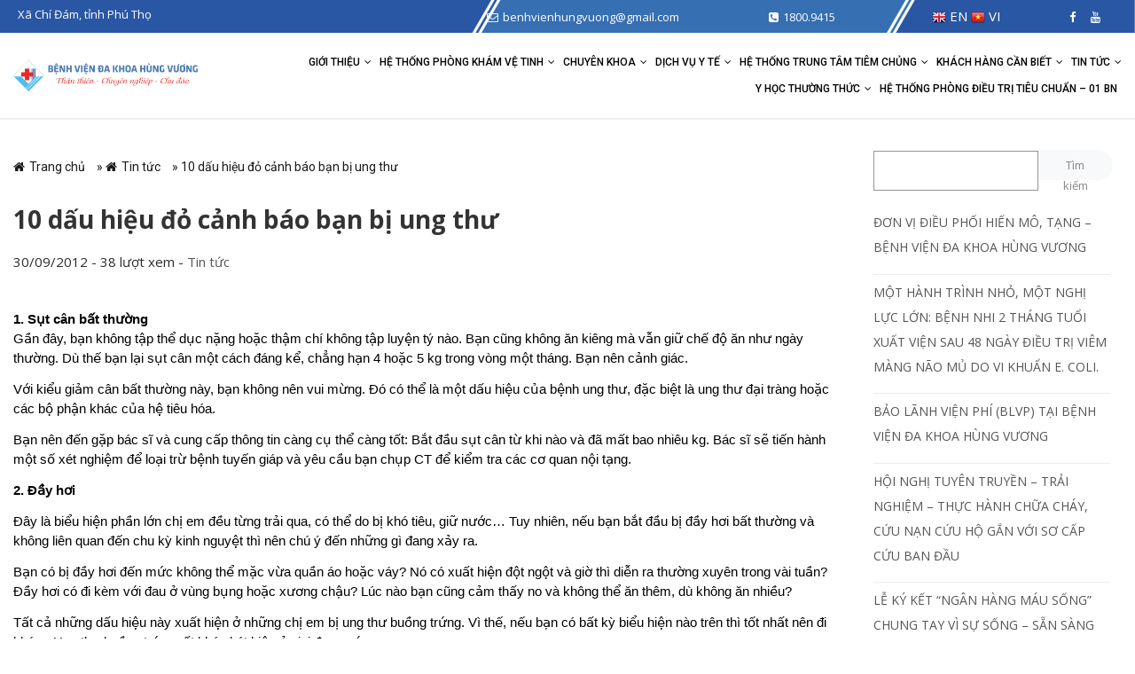

--- FILE ---
content_type: text/html; charset=UTF-8
request_url: https://benhvienhungvuong.vn/10-dau-hieu-do-canh-bao-ban-bi-ung-thu/
body_size: 16809
content:
<!DOCTYPE html>
<html lang="vi">
<head>
    <meta charset="UTF-8" />
    <meta name="viewport" content="width=device-width, initial-scale=1, maximum-scale=1">
    <link rel="alternate" href="https://benhvienhungvuong.vn" hreflang="vi-vn" />
    <meta name='robots' content='index, follow, max-image-preview:large, max-snippet:-1, max-video-preview:-1' />
	<style>img:is([sizes="auto" i], [sizes^="auto," i]) { contain-intrinsic-size: 3000px 1500px }</style>
	
	<!-- This site is optimized with the Yoast SEO plugin v25.2 - https://yoast.com/wordpress/plugins/seo/ -->
	<title>10 dấu hiệu đỏ cảnh báo bạn bị ung thư - Bệnh Viện Đa khoa Hùng Vương - Phú Thọ</title>
	<link rel="canonical" href="https://benhvienhungvuong.vn/10-dau-hieu-do-canh-bao-ban-bi-ung-thu/" />
	<meta property="og:locale" content="vi_VN" />
	<meta property="og:type" content="article" />
	<meta property="og:title" content="10 dấu hiệu đỏ cảnh báo bạn bị ung thư - Bệnh Viện Đa khoa Hùng Vương - Phú Thọ" />
	<meta property="og:description" content="Có rất nhiều loại ung thư, mỗi bệnh biểu hiện khác nhau. Nhiều trường hợp mắc bệnh nhưng không có biểu hiện hoặc chỉ phát ra ở giai đoạn cuối.   The Asia News Network đưa ra 10 biểu hiện mà bạn cần lưu ý để phát hiện sớm bệnh. Những dấu hiệu này dễ nhầm với nhiều bệnh khác hoặc có thể là lành tính, dù vậy bạn cũng không nên bỏ qua." />
	<meta property="og:url" content="https://benhvienhungvuong.vn/10-dau-hieu-do-canh-bao-ban-bi-ung-thu/" />
	<meta property="og:site_name" content="Bệnh Viện Đa khoa Hùng Vương - Phú Thọ" />
	<meta property="article:published_time" content="2012-09-30T05:10:33+00:00" />
	<meta property="og:image" content="https://benhvienhungvuong.vn/wp-content/uploads/ung-thu1.jpg" />
	<meta property="og:image:width" content="400" />
	<meta property="og:image:height" content="376" />
	<meta property="og:image:type" content="image/jpeg" />
	<meta name="author" content="admin" />
	<meta name="twitter:card" content="summary_large_image" />
	<meta name="twitter:label1" content="Được viết bởi" />
	<meta name="twitter:data1" content="admin" />
	<meta name="twitter:label2" content="Ước tính thời gian đọc" />
	<meta name="twitter:data2" content="10 phút" />
	<script type="application/ld+json" class="yoast-schema-graph">{"@context":"https://schema.org","@graph":[{"@type":"Article","@id":"https://benhvienhungvuong.vn/10-dau-hieu-do-canh-bao-ban-bi-ung-thu/#article","isPartOf":{"@id":"https://benhvienhungvuong.vn/10-dau-hieu-do-canh-bao-ban-bi-ung-thu/"},"author":{"name":"admin","@id":"https://benhvienhungvuong.vn/#/schema/person/2d46e71ba983989b74c1717269aef8a9"},"headline":"10 dấu hiệu đỏ cảnh báo bạn bị ung thư","datePublished":"2012-09-30T05:10:33+00:00","mainEntityOfPage":{"@id":"https://benhvienhungvuong.vn/10-dau-hieu-do-canh-bao-ban-bi-ung-thu/"},"wordCount":2042,"commentCount":0,"publisher":{"@id":"https://benhvienhungvuong.vn/#organization"},"image":{"@id":"https://benhvienhungvuong.vn/10-dau-hieu-do-canh-bao-ban-bi-ung-thu/#primaryimage"},"thumbnailUrl":"https://benhvienhungvuong.vn/wp-content/uploads/ung-thu1.jpg","articleSection":["Tin tức"],"inLanguage":"vi","potentialAction":[{"@type":"CommentAction","name":"Comment","target":["https://benhvienhungvuong.vn/10-dau-hieu-do-canh-bao-ban-bi-ung-thu/#respond"]}]},{"@type":"WebPage","@id":"https://benhvienhungvuong.vn/10-dau-hieu-do-canh-bao-ban-bi-ung-thu/","url":"https://benhvienhungvuong.vn/10-dau-hieu-do-canh-bao-ban-bi-ung-thu/","name":"10 dấu hiệu đỏ cảnh báo bạn bị ung thư - Bệnh Viện Đa khoa Hùng Vương - Phú Thọ","isPartOf":{"@id":"https://benhvienhungvuong.vn/#website"},"primaryImageOfPage":{"@id":"https://benhvienhungvuong.vn/10-dau-hieu-do-canh-bao-ban-bi-ung-thu/#primaryimage"},"image":{"@id":"https://benhvienhungvuong.vn/10-dau-hieu-do-canh-bao-ban-bi-ung-thu/#primaryimage"},"thumbnailUrl":"https://benhvienhungvuong.vn/wp-content/uploads/ung-thu1.jpg","datePublished":"2012-09-30T05:10:33+00:00","breadcrumb":{"@id":"https://benhvienhungvuong.vn/10-dau-hieu-do-canh-bao-ban-bi-ung-thu/#breadcrumb"},"inLanguage":"vi","potentialAction":[{"@type":"ReadAction","target":["https://benhvienhungvuong.vn/10-dau-hieu-do-canh-bao-ban-bi-ung-thu/"]}]},{"@type":"ImageObject","inLanguage":"vi","@id":"https://benhvienhungvuong.vn/10-dau-hieu-do-canh-bao-ban-bi-ung-thu/#primaryimage","url":"https://benhvienhungvuong.vn/wp-content/uploads/ung-thu1.jpg","contentUrl":"https://benhvienhungvuong.vn/wp-content/uploads/ung-thu1.jpg","width":400,"height":376},{"@type":"BreadcrumbList","@id":"https://benhvienhungvuong.vn/10-dau-hieu-do-canh-bao-ban-bi-ung-thu/#breadcrumb","itemListElement":[{"@type":"ListItem","position":1,"name":"Trang chủ","item":"https://benhvienhungvuong.vn/"},{"@type":"ListItem","position":2,"name":"Tin tức","item":"https://benhvienhungvuong.vn/tin-tuc/"},{"@type":"ListItem","position":3,"name":"10 dấu hiệu đỏ cảnh báo bạn bị ung thư"}]},{"@type":"WebSite","@id":"https://benhvienhungvuong.vn/#website","url":"https://benhvienhungvuong.vn/","name":"Bệnh Viện Đa khoa Hùng Vương - Phú Thọ","description":"","publisher":{"@id":"https://benhvienhungvuong.vn/#organization"},"potentialAction":[{"@type":"SearchAction","target":{"@type":"EntryPoint","urlTemplate":"https://benhvienhungvuong.vn/?s={search_term_string}"},"query-input":{"@type":"PropertyValueSpecification","valueRequired":true,"valueName":"search_term_string"}}],"inLanguage":"vi"},{"@type":"Organization","@id":"https://benhvienhungvuong.vn/#organization","name":"Bệnh Viện Đa khoa Hùng Vương - Phú Thọ","url":"https://benhvienhungvuong.vn/","logo":{"@type":"ImageObject","inLanguage":"vi","@id":"https://benhvienhungvuong.vn/#/schema/logo/image/","url":"https://benhvienhungvuong.vn/wp-content/uploads/2025/02/cropped-logo-web-3.png","contentUrl":"https://benhvienhungvuong.vn/wp-content/uploads/2025/02/cropped-logo-web-3.png","width":816,"height":134,"caption":"Bệnh Viện Đa khoa Hùng Vương - Phú Thọ"},"image":{"@id":"https://benhvienhungvuong.vn/#/schema/logo/image/"}},{"@type":"Person","@id":"https://benhvienhungvuong.vn/#/schema/person/2d46e71ba983989b74c1717269aef8a9","name":"admin","sameAs":["https://benhvienhungvuong.vn"]}]}</script>
	<!-- / Yoast SEO plugin. -->


<link rel='dns-prefetch' href='//sp.zalo.me' />
<link rel="alternate" type="application/rss+xml" title="Dòng thông tin Bệnh Viện Đa khoa Hùng Vương - Phú Thọ &raquo;" href="https://benhvienhungvuong.vn/feed/" />
<link rel="alternate" type="application/rss+xml" title="Bệnh Viện Đa khoa Hùng Vương - Phú Thọ &raquo; Dòng bình luận" href="https://benhvienhungvuong.vn/comments/feed/" />
<link rel="alternate" type="application/rss+xml" title="Bệnh Viện Đa khoa Hùng Vương - Phú Thọ &raquo; 10 dấu hiệu đỏ cảnh báo bạn bị ung thư Dòng bình luận" href="https://benhvienhungvuong.vn/10-dau-hieu-do-canh-bao-ban-bi-ung-thu/feed/" />
<style id='classic-theme-styles-inline-css' type='text/css'>
/*! This file is auto-generated */
.wp-block-button__link{color:#fff;background-color:#32373c;border-radius:9999px;box-shadow:none;text-decoration:none;padding:calc(.667em + 2px) calc(1.333em + 2px);font-size:1.125em}.wp-block-file__button{background:#32373c;color:#fff;text-decoration:none}
</style>
<style id='global-styles-inline-css' type='text/css'>
:root{--wp--preset--aspect-ratio--square: 1;--wp--preset--aspect-ratio--4-3: 4/3;--wp--preset--aspect-ratio--3-4: 3/4;--wp--preset--aspect-ratio--3-2: 3/2;--wp--preset--aspect-ratio--2-3: 2/3;--wp--preset--aspect-ratio--16-9: 16/9;--wp--preset--aspect-ratio--9-16: 9/16;--wp--preset--color--black: #000000;--wp--preset--color--cyan-bluish-gray: #abb8c3;--wp--preset--color--white: #ffffff;--wp--preset--color--pale-pink: #f78da7;--wp--preset--color--vivid-red: #cf2e2e;--wp--preset--color--luminous-vivid-orange: #ff6900;--wp--preset--color--luminous-vivid-amber: #fcb900;--wp--preset--color--light-green-cyan: #7bdcb5;--wp--preset--color--vivid-green-cyan: #00d084;--wp--preset--color--pale-cyan-blue: #8ed1fc;--wp--preset--color--vivid-cyan-blue: #0693e3;--wp--preset--color--vivid-purple: #9b51e0;--wp--preset--gradient--vivid-cyan-blue-to-vivid-purple: linear-gradient(135deg,rgba(6,147,227,1) 0%,rgb(155,81,224) 100%);--wp--preset--gradient--light-green-cyan-to-vivid-green-cyan: linear-gradient(135deg,rgb(122,220,180) 0%,rgb(0,208,130) 100%);--wp--preset--gradient--luminous-vivid-amber-to-luminous-vivid-orange: linear-gradient(135deg,rgba(252,185,0,1) 0%,rgba(255,105,0,1) 100%);--wp--preset--gradient--luminous-vivid-orange-to-vivid-red: linear-gradient(135deg,rgba(255,105,0,1) 0%,rgb(207,46,46) 100%);--wp--preset--gradient--very-light-gray-to-cyan-bluish-gray: linear-gradient(135deg,rgb(238,238,238) 0%,rgb(169,184,195) 100%);--wp--preset--gradient--cool-to-warm-spectrum: linear-gradient(135deg,rgb(74,234,220) 0%,rgb(151,120,209) 20%,rgb(207,42,186) 40%,rgb(238,44,130) 60%,rgb(251,105,98) 80%,rgb(254,248,76) 100%);--wp--preset--gradient--blush-light-purple: linear-gradient(135deg,rgb(255,206,236) 0%,rgb(152,150,240) 100%);--wp--preset--gradient--blush-bordeaux: linear-gradient(135deg,rgb(254,205,165) 0%,rgb(254,45,45) 50%,rgb(107,0,62) 100%);--wp--preset--gradient--luminous-dusk: linear-gradient(135deg,rgb(255,203,112) 0%,rgb(199,81,192) 50%,rgb(65,88,208) 100%);--wp--preset--gradient--pale-ocean: linear-gradient(135deg,rgb(255,245,203) 0%,rgb(182,227,212) 50%,rgb(51,167,181) 100%);--wp--preset--gradient--electric-grass: linear-gradient(135deg,rgb(202,248,128) 0%,rgb(113,206,126) 100%);--wp--preset--gradient--midnight: linear-gradient(135deg,rgb(2,3,129) 0%,rgb(40,116,252) 100%);--wp--preset--font-size--small: 13px;--wp--preset--font-size--medium: 20px;--wp--preset--font-size--large: 36px;--wp--preset--font-size--x-large: 42px;--wp--preset--spacing--20: 0.44rem;--wp--preset--spacing--30: 0.67rem;--wp--preset--spacing--40: 1rem;--wp--preset--spacing--50: 1.5rem;--wp--preset--spacing--60: 2.25rem;--wp--preset--spacing--70: 3.38rem;--wp--preset--spacing--80: 5.06rem;--wp--preset--shadow--natural: 6px 6px 9px rgba(0, 0, 0, 0.2);--wp--preset--shadow--deep: 12px 12px 50px rgba(0, 0, 0, 0.4);--wp--preset--shadow--sharp: 6px 6px 0px rgba(0, 0, 0, 0.2);--wp--preset--shadow--outlined: 6px 6px 0px -3px rgba(255, 255, 255, 1), 6px 6px rgba(0, 0, 0, 1);--wp--preset--shadow--crisp: 6px 6px 0px rgba(0, 0, 0, 1);}:where(.is-layout-flex){gap: 0.5em;}:where(.is-layout-grid){gap: 0.5em;}body .is-layout-flex{display: flex;}.is-layout-flex{flex-wrap: wrap;align-items: center;}.is-layout-flex > :is(*, div){margin: 0;}body .is-layout-grid{display: grid;}.is-layout-grid > :is(*, div){margin: 0;}:where(.wp-block-columns.is-layout-flex){gap: 2em;}:where(.wp-block-columns.is-layout-grid){gap: 2em;}:where(.wp-block-post-template.is-layout-flex){gap: 1.25em;}:where(.wp-block-post-template.is-layout-grid){gap: 1.25em;}.has-black-color{color: var(--wp--preset--color--black) !important;}.has-cyan-bluish-gray-color{color: var(--wp--preset--color--cyan-bluish-gray) !important;}.has-white-color{color: var(--wp--preset--color--white) !important;}.has-pale-pink-color{color: var(--wp--preset--color--pale-pink) !important;}.has-vivid-red-color{color: var(--wp--preset--color--vivid-red) !important;}.has-luminous-vivid-orange-color{color: var(--wp--preset--color--luminous-vivid-orange) !important;}.has-luminous-vivid-amber-color{color: var(--wp--preset--color--luminous-vivid-amber) !important;}.has-light-green-cyan-color{color: var(--wp--preset--color--light-green-cyan) !important;}.has-vivid-green-cyan-color{color: var(--wp--preset--color--vivid-green-cyan) !important;}.has-pale-cyan-blue-color{color: var(--wp--preset--color--pale-cyan-blue) !important;}.has-vivid-cyan-blue-color{color: var(--wp--preset--color--vivid-cyan-blue) !important;}.has-vivid-purple-color{color: var(--wp--preset--color--vivid-purple) !important;}.has-black-background-color{background-color: var(--wp--preset--color--black) !important;}.has-cyan-bluish-gray-background-color{background-color: var(--wp--preset--color--cyan-bluish-gray) !important;}.has-white-background-color{background-color: var(--wp--preset--color--white) !important;}.has-pale-pink-background-color{background-color: var(--wp--preset--color--pale-pink) !important;}.has-vivid-red-background-color{background-color: var(--wp--preset--color--vivid-red) !important;}.has-luminous-vivid-orange-background-color{background-color: var(--wp--preset--color--luminous-vivid-orange) !important;}.has-luminous-vivid-amber-background-color{background-color: var(--wp--preset--color--luminous-vivid-amber) !important;}.has-light-green-cyan-background-color{background-color: var(--wp--preset--color--light-green-cyan) !important;}.has-vivid-green-cyan-background-color{background-color: var(--wp--preset--color--vivid-green-cyan) !important;}.has-pale-cyan-blue-background-color{background-color: var(--wp--preset--color--pale-cyan-blue) !important;}.has-vivid-cyan-blue-background-color{background-color: var(--wp--preset--color--vivid-cyan-blue) !important;}.has-vivid-purple-background-color{background-color: var(--wp--preset--color--vivid-purple) !important;}.has-black-border-color{border-color: var(--wp--preset--color--black) !important;}.has-cyan-bluish-gray-border-color{border-color: var(--wp--preset--color--cyan-bluish-gray) !important;}.has-white-border-color{border-color: var(--wp--preset--color--white) !important;}.has-pale-pink-border-color{border-color: var(--wp--preset--color--pale-pink) !important;}.has-vivid-red-border-color{border-color: var(--wp--preset--color--vivid-red) !important;}.has-luminous-vivid-orange-border-color{border-color: var(--wp--preset--color--luminous-vivid-orange) !important;}.has-luminous-vivid-amber-border-color{border-color: var(--wp--preset--color--luminous-vivid-amber) !important;}.has-light-green-cyan-border-color{border-color: var(--wp--preset--color--light-green-cyan) !important;}.has-vivid-green-cyan-border-color{border-color: var(--wp--preset--color--vivid-green-cyan) !important;}.has-pale-cyan-blue-border-color{border-color: var(--wp--preset--color--pale-cyan-blue) !important;}.has-vivid-cyan-blue-border-color{border-color: var(--wp--preset--color--vivid-cyan-blue) !important;}.has-vivid-purple-border-color{border-color: var(--wp--preset--color--vivid-purple) !important;}.has-vivid-cyan-blue-to-vivid-purple-gradient-background{background: var(--wp--preset--gradient--vivid-cyan-blue-to-vivid-purple) !important;}.has-light-green-cyan-to-vivid-green-cyan-gradient-background{background: var(--wp--preset--gradient--light-green-cyan-to-vivid-green-cyan) !important;}.has-luminous-vivid-amber-to-luminous-vivid-orange-gradient-background{background: var(--wp--preset--gradient--luminous-vivid-amber-to-luminous-vivid-orange) !important;}.has-luminous-vivid-orange-to-vivid-red-gradient-background{background: var(--wp--preset--gradient--luminous-vivid-orange-to-vivid-red) !important;}.has-very-light-gray-to-cyan-bluish-gray-gradient-background{background: var(--wp--preset--gradient--very-light-gray-to-cyan-bluish-gray) !important;}.has-cool-to-warm-spectrum-gradient-background{background: var(--wp--preset--gradient--cool-to-warm-spectrum) !important;}.has-blush-light-purple-gradient-background{background: var(--wp--preset--gradient--blush-light-purple) !important;}.has-blush-bordeaux-gradient-background{background: var(--wp--preset--gradient--blush-bordeaux) !important;}.has-luminous-dusk-gradient-background{background: var(--wp--preset--gradient--luminous-dusk) !important;}.has-pale-ocean-gradient-background{background: var(--wp--preset--gradient--pale-ocean) !important;}.has-electric-grass-gradient-background{background: var(--wp--preset--gradient--electric-grass) !important;}.has-midnight-gradient-background{background: var(--wp--preset--gradient--midnight) !important;}.has-small-font-size{font-size: var(--wp--preset--font-size--small) !important;}.has-medium-font-size{font-size: var(--wp--preset--font-size--medium) !important;}.has-large-font-size{font-size: var(--wp--preset--font-size--large) !important;}.has-x-large-font-size{font-size: var(--wp--preset--font-size--x-large) !important;}
:where(.wp-block-post-template.is-layout-flex){gap: 1.25em;}:where(.wp-block-post-template.is-layout-grid){gap: 1.25em;}
:where(.wp-block-columns.is-layout-flex){gap: 2em;}:where(.wp-block-columns.is-layout-grid){gap: 2em;}
:root :where(.wp-block-pullquote){font-size: 1.5em;line-height: 1.6;}
</style>
<link rel='stylesheet' id='wpo_min-header-0-css' href='https://benhvienhungvuong.vn/wp-content/cache/wpo-minify/1757580621/assets/wpo-minify-header-67b54da1.min.css' type='text/css' media='all' />
<script type="text/javascript" src="https://benhvienhungvuong.vn/wp-content/cache/wpo-minify/1757580621/assets/wpo-minify-header-e0ea4cd8.min.js" id="wpo_min-header-0-js"></script>
<link rel="https://api.w.org/" href="https://benhvienhungvuong.vn/wp-json/" /><link rel="alternate" title="JSON" type="application/json" href="https://benhvienhungvuong.vn/wp-json/wp/v2/posts/7863" /><link rel="EditURI" type="application/rsd+xml" title="RSD" href="https://benhvienhungvuong.vn/xmlrpc.php?rsd" />
<meta name="generator" content="WordPress 6.8.1" />
<link rel='shortlink' href='https://benhvienhungvuong.vn/?p=7863' />
<link rel="alternate" title="oNhúng (JSON)" type="application/json+oembed" href="https://benhvienhungvuong.vn/wp-json/oembed/1.0/embed?url=https%3A%2F%2Fbenhvienhungvuong.vn%2F10-dau-hieu-do-canh-bao-ban-bi-ung-thu%2F" />
<link rel="alternate" title="oNhúng (XML)" type="text/xml+oembed" href="https://benhvienhungvuong.vn/wp-json/oembed/1.0/embed?url=https%3A%2F%2Fbenhvienhungvuong.vn%2F10-dau-hieu-do-canh-bao-ban-bi-ung-thu%2F&#038;format=xml" />
<meta name="generator" content="Redux 4.5.7" />
		<!-- GA Google Analytics @ https://m0n.co/ga -->
		<script async src="https://www.googletagmanager.com/gtag/js?id=G-0GQY8BZHLM"></script>
		<script>
			window.dataLayer = window.dataLayer || [];
			function gtag(){dataLayer.push(arguments);}
			gtag('js', new Date());
			gtag('config', 'G-0GQY8BZHLM');
		</script>

	<meta name="zalo-platform-site-verification" content="R_6bAu-07obwbSuBePPh5N2tsZMSmGfhCpGv" /><link rel="icon" href="https://benhvienhungvuong.vn/wp-content/uploads/2021/09/favico.png" sizes="32x32" />
<link rel="icon" href="https://benhvienhungvuong.vn/wp-content/uploads/2021/09/favico.png" sizes="192x192" />
<link rel="apple-touch-icon" href="https://benhvienhungvuong.vn/wp-content/uploads/2021/09/favico.png" />
<meta name="msapplication-TileImage" content="https://benhvienhungvuong.vn/wp-content/uploads/2021/09/favico.png" />
</head>

<body class="wp-singular post-template-default single single-post postid-7863 single-format-standard wp-custom-logo wp-theme-bvhungvuong">
    <div>
        <nav id="menu" class="mobile-nav">
            <ul id="menu-primary-menu" class=""><li id="menu-item-9" class="menu-item menu-item-type-post_type menu-item-object-page menu-item-has-children menu-item-9"><a href="https://benhvienhungvuong.vn/tong-quan-benh-vien-da-khoa-hung-vuong/">Giới thiệu</a>
<div class="sub-menu-dropdown"><ul class="sub-menu">
	<li id="menu-item-13980" class="menu-item menu-item-type-post_type menu-item-object-page menu-item-13980"><a href="https://benhvienhungvuong.vn/tong-quan-benh-vien-da-khoa-hung-vuong/">GIỚI THIỆU TỔNG QUAN</a></li>
	<li id="menu-item-17683" class="menu-item menu-item-type-custom menu-item-object-custom menu-item-17683"><a href="https://benhvienhungvuong.vn/tap-chi-ky-niem-benh-vien/">Tạp chí kỷ niệm bệnh viện</a></li>
	<li id="menu-item-13978" class="menu-item menu-item-type-post_type menu-item-object-page menu-item-13978"><a href="https://benhvienhungvuong.vn/bo-may-to-chuc/">BỘ MÁY TỔ CHỨC</a></li>
	<li id="menu-item-14081" class="menu-item menu-item-type-post_type menu-item-object-page menu-item-14081"><a href="https://benhvienhungvuong.vn/co-so-vat-chat/">CƠ SỞ VẬT CHẤT</a></li>
	<li id="menu-item-13979" class="menu-item menu-item-type-post_type menu-item-object-page menu-item-13979"><a href="https://benhvienhungvuong.vn/dia-chi-he-thong/">Địa chỉ hệ thống</a></li>
	<li id="menu-item-15126" class="menu-item menu-item-type-post_type menu-item-object-page menu-item-15126"><a href="https://benhvienhungvuong.vn/danh-sach-bac-si/">Đội ngũ bác sĩ</a></li>
	<li id="menu-item-14149" class="menu-item menu-item-type-taxonomy menu-item-object-category menu-item-14149"><a href="https://benhvienhungvuong.vn/thu-vien-hinh-anh/">Thư viện hình ảnh</a></li>
	<li id="menu-item-14150" class="menu-item menu-item-type-taxonomy menu-item-object-category menu-item-has-children menu-item-14150"><a href="https://benhvienhungvuong.vn/thu-vien-video/">Thư viện video</a>
	<ul class="sub-menu">
		<li id="menu-item-14609" class="menu-item menu-item-type-taxonomy menu-item-object-category menu-item-14609"><a href="https://benhvienhungvuong.vn/thu-vien-video/hoat-dong-benh-vien/">Hoạt động bệnh viện</a></li>
		<li id="menu-item-14605" class="menu-item menu-item-type-taxonomy menu-item-object-category menu-item-14605"><a href="https://benhvienhungvuong.vn/thu-vien-video/dang-quan-tam/">Đáng quan tâm</a></li>
		<li id="menu-item-14606" class="menu-item menu-item-type-taxonomy menu-item-object-category menu-item-14606"><a href="https://benhvienhungvuong.vn/thu-vien-video/phong-su/">Phóng sự</a></li>
		<li id="menu-item-14607" class="menu-item menu-item-type-taxonomy menu-item-object-category menu-item-14607"><a href="https://benhvienhungvuong.vn/thu-vien-video/van-nghe-the-thao/">Văn Nghệ &#8211; Thể Thao</a></li>
		<li id="menu-item-14608" class="menu-item menu-item-type-taxonomy menu-item-object-category menu-item-14608"><a href="https://benhvienhungvuong.vn/thu-vien-video/video-clip-hai/">Video Clip hài</a></li>
	</ul>
<span class="icon-sub-menu"></span></li>
</ul>
</div><span class="icon-sub-menu"></span></li>
<li id="menu-item-14156" class="menu-item menu-item-type-taxonomy menu-item-object-category menu-item-has-children menu-item-14156"><a href="https://benhvienhungvuong.vn/he-thong-phong-kham-ve-tinh/">Hệ thống phòng khám vệ tinh</a>
<div class="sub-menu-dropdown"><ul class="sub-menu">
	<li id="menu-item-15838" class="menu-item menu-item-type-post_type menu-item-object-post menu-item-15838"><a href="https://benhvienhungvuong.vn/du-an-phong-kham-da-khoa-hung-vuong-kim-xuyen/">PHÒNG KHÁM ĐA KHOA HÙNG VƯƠNG – KIM XUYÊN</a></li>
	<li id="menu-item-15837" class="menu-item menu-item-type-post_type menu-item-object-post menu-item-15837"><a href="https://benhvienhungvuong.vn/phong-kham-ve-tinh-hung-vuong-2-tai-thi-tran-son-duong-tuyen-quang/">PHÒNG KHÁM ĐA KHOA HÙNG VƯƠNG – SƠN DƯƠNG</a></li>
	<li id="menu-item-15835" class="menu-item menu-item-type-post_type menu-item-object-post menu-item-15835"><a href="https://benhvienhungvuong.vn/gioi-thieu-phong-kham-da-khoa-hung-vuong-chan-mong/">PHÒNG KHÁM ĐA KHOA HÙNG VƯƠNG – CHÂN MỘNG</a></li>
</ul>
</div><span class="icon-sub-menu"></span></li>
<li id="menu-item-13857" class="menu-item menu-item-type-taxonomy menu-item-object-category menu-item-has-children menu-item-13857"><a href="https://benhvienhungvuong.vn/chuyen-khoa/">Chuyên khoa</a>
<div class="sub-menu-dropdown"><ul class="sub-menu">
	<li id="menu-item-13943" class="menu-item menu-item-type-post_type menu-item-object-post menu-item-13943"><a href="https://benhvienhungvuong.vn/khoa-lien-chuyen-khoa/">MẮT – TAI MŨI HỌNG – RHM</a></li>
	<li id="menu-item-15868" class="menu-item menu-item-type-post_type menu-item-object-post menu-item-15868"><a href="https://benhvienhungvuong.vn/khoa-dong-y/">KHOA YHCT – PHCN</a></li>
	<li id="menu-item-13945" class="menu-item menu-item-type-post_type menu-item-object-post menu-item-13945"><a href="https://benhvienhungvuong.vn/khoa-xet-nghiem/">KHOA XÉT NGHIỆM</a></li>
	<li id="menu-item-15677" class="menu-item menu-item-type-post_type menu-item-object-post menu-item-15677"><a href="https://benhvienhungvuong.vn/chuyen-khoa-nam-hoc-vo-sinh-hiem-muon/">NAM HỌC, VÔ SINH HIẾM MUỘN</a></li>
	<li id="menu-item-13946" class="menu-item menu-item-type-post_type menu-item-object-post menu-item-13946"><a href="https://benhvienhungvuong.vn/khoa-ngoai-tong-hop/">KHOA NGOẠI TỔNG HỢP</a></li>
	<li id="menu-item-13947" class="menu-item menu-item-type-post_type menu-item-object-post menu-item-13947"><a href="https://benhvienhungvuong.vn/khoa-noi-tong-hop/">KHOA NỘI TỔNG HỢP</a></li>
	<li id="menu-item-13948" class="menu-item menu-item-type-post_type menu-item-object-post menu-item-13948"><a href="https://benhvienhungvuong.vn/khoa-nhi/">KHOA NHI</a></li>
	<li id="menu-item-13950" class="menu-item menu-item-type-post_type menu-item-object-post menu-item-13950"><a href="https://benhvienhungvuong.vn/khoa-ung-buou-va-cham-soc-giam-nhe/">KHOA UNG BƯỚU VÀ CHĂM SÓC GIẢM NHẸ</a></li>
	<li id="menu-item-13949" class="menu-item menu-item-type-post_type menu-item-object-post menu-item-13949"><a href="https://benhvienhungvuong.vn/khoa-chan-thuong-chinh-hinh/">KHOA CHẤN THƯƠNG CHỈNH HÌNH</a></li>
	<li id="menu-item-13951" class="menu-item menu-item-type-post_type menu-item-object-post menu-item-13951"><a href="https://benhvienhungvuong.vn/khoa-phu-san/">KHOA PHỤ SẢN</a></li>
	<li id="menu-item-13952" class="menu-item menu-item-type-post_type menu-item-object-post menu-item-13952"><a href="https://benhvienhungvuong.vn/khoa-kham-benh/">KHOA KHÁM BỆNH</a></li>
	<li id="menu-item-14113" class="menu-item menu-item-type-post_type menu-item-object-post menu-item-14113"><a href="https://benhvienhungvuong.vn/khoa-dinh-duong/">KHOA DINH DƯỠNG</a></li>
	<li id="menu-item-14114" class="menu-item menu-item-type-post_type menu-item-object-post menu-item-14114"><a href="https://benhvienhungvuong.vn/chan-doan-hinh-anh/">KHOA CHẨN ĐOÁN HÌNH ẢNH</a></li>
	<li id="menu-item-14115" class="menu-item menu-item-type-post_type menu-item-object-post menu-item-14115"><a href="https://benhvienhungvuong.vn/khoa-kiem-soat-nhiem-khuan/">KHOA KSNK VÀ PCDB</a></li>
	<li id="menu-item-14116" class="menu-item menu-item-type-post_type menu-item-object-post menu-item-14116"><a href="https://benhvienhungvuong.vn/khoa-duoc/">KHOA DƯỢC</a></li>
	<li id="menu-item-14117" class="menu-item menu-item-type-post_type menu-item-object-post menu-item-14117"><a href="https://benhvienhungvuong.vn/don-nguyen-than-nhan-tao/">ĐƠN NGUYÊN THẬN NHÂN TẠO</a></li>
	<li id="menu-item-14118" class="menu-item menu-item-type-post_type menu-item-object-post menu-item-14118"><a href="https://benhvienhungvuong.vn/khoa-gay-me-hstc/">KHOA GÂY MÊ – HỒI SỨC TÍCH CỰC</a></li>
	<li id="menu-item-14121" class="menu-item menu-item-type-post_type menu-item-object-post menu-item-14121"><a href="https://benhvienhungvuong.vn/trung-tam-da-lieu-tham-my/">TRUNG TÂM DA LIỄU THẨM MỸ</a></li>
	<li id="menu-item-15845" class="menu-item menu-item-type-post_type menu-item-object-post menu-item-15845"><a href="https://benhvienhungvuong.vn/trung-tam-cap-cuu-115/">TRUNG TÂM CẤP CỨU 115</a></li>
	<li id="menu-item-14123" class="menu-item menu-item-type-post_type menu-item-object-post menu-item-14123"><a href="https://benhvienhungvuong.vn/trung-tam-tim-mach-can-thiep/">KHOA TIM MẠCH</a></li>
	<li id="menu-item-29138" class="menu-item menu-item-type-taxonomy menu-item-object-category menu-item-29138"><a href="https://benhvienhungvuong.vn/don-vi-dieu-phoi-hien-mo-tang/">Đơn vị Điều phối hiến mô, tạng</a></li>
</ul>
</div><span class="icon-sub-menu"></span></li>
<li id="menu-item-13858" class="menu-item menu-item-type-taxonomy menu-item-object-category menu-item-has-children menu-item-13858"><a href="https://benhvienhungvuong.vn/dich-vu-y-te/">Dịch vụ y tế</a>
<div class="sub-menu-dropdown"><ul class="sub-menu">
	<li id="menu-item-19407" class="menu-item menu-item-type-taxonomy menu-item-object-category menu-item-19407"><a href="https://benhvienhungvuong.vn/kham-va-dieu-tri-tai-nhat-ban/">Khám và điều trị tại Nhật Bản</a></li>
	<li id="menu-item-16620" class="menu-item menu-item-type-post_type menu-item-object-post menu-item-16620"><a href="https://benhvienhungvuong.vn/trung-tam-tim-mach-dien-quang-can-thiep/">DỊCH VỤ CAN THIỆP ĐIỆN QUANG VÀ TIM MẠCH CAN THIỆP</a></li>
	<li id="menu-item-15760" class="menu-item menu-item-type-post_type menu-item-object-post menu-item-15760"><a href="https://benhvienhungvuong.vn/kham-benh-cung-chuyen-gia-nuoc-ngoai/">KHÁM BỆNH CÙNG CHUYÊN GIA NƯỚC NGOÀI</a></li>
	<li id="menu-item-16242" class="menu-item menu-item-type-post_type menu-item-object-post menu-item-16242"><a href="https://benhvienhungvuong.vn/kham-benh-cung-chuyen-gia/">KHÁM BỆNH – PHẪU THUẬT CÙNG CHUYÊN GIA TUYẾN TRUNG ƯƠNG</a></li>
	<li id="menu-item-14133" class="menu-item menu-item-type-post_type menu-item-object-post menu-item-14133"><a href="https://benhvienhungvuong.vn/ksk-doanh-nghiep-tai-benh-vien-ngoai-vien/">KHÁM SỨC KHOẺ DOANH NGHIỆP</a></li>
	<li id="menu-item-13960" class="menu-item menu-item-type-post_type menu-item-object-post menu-item-13960"><a href="https://benhvienhungvuong.vn/?p=13750">GÓI KHÁM SỨC KHỎE – TẦM SOÁT UNG THƯ</a></li>
	<li id="menu-item-13961" class="menu-item menu-item-type-post_type menu-item-object-post menu-item-13961"><a href="https://benhvienhungvuong.vn/quan-ly-thai-nghen-tron-goi/">Quản lý thai nghén trọn gói</a></li>
	<li id="menu-item-13962" class="menu-item menu-item-type-post_type menu-item-object-post menu-item-13962"><a href="https://benhvienhungvuong.vn/dich-vu-cham-soc-y-te-ngoai-vien/">Dịch vụ chăm sóc y tế ngoại viện</a></li>
</ul>
</div><span class="icon-sub-menu"></span></li>
<li id="menu-item-15890" class="menu-item menu-item-type-taxonomy menu-item-object-category menu-item-has-children menu-item-15890"><a href="https://benhvienhungvuong.vn/he-thong-trung-tam-tiem-chung/">Hệ thống trung tâm tiêm chủng</a>
<div class="sub-menu-dropdown"><ul class="sub-menu">
	<li id="menu-item-14088" class="menu-item menu-item-type-post_type menu-item-object-post menu-item-14088"><a href="https://benhvienhungvuong.vn/quy-trinh-tiem-chung-vac-xin-tai-he-thong-co-so-tiem-chung-hung-vuong/">Quy trình tiêm chủng vắc xin tại Hệ thống cơ sở tiêm chủng Hùng Vương</a></li>
	<li id="menu-item-14089" class="menu-item menu-item-type-post_type menu-item-object-post menu-item-14089"><a href="https://benhvienhungvuong.vn/lich-tiem-chung-vac-xin-khuyen-nghi-cho-tre-em/">Lịch tiêm chủng vắc xin khuyến nghị cho trẻ em</a></li>
	<li id="menu-item-14090" class="menu-item menu-item-type-post_type menu-item-object-post menu-item-14090"><a href="https://benhvienhungvuong.vn/he-thong-cac-co-so-tiem-chung-vac-xin-hung-vuong/">Hệ thống các cơ sở tiêm chủng Vắc xin Hùng Vương</a></li>
	<li id="menu-item-14087" class="menu-item menu-item-type-post_type menu-item-object-post menu-item-14087"><a href="https://benhvienhungvuong.vn/danh-muc-vac-xin-dich-vu/">Danh mục vắc xin dịch vụ</a></li>
</ul>
</div><span class="icon-sub-menu"></span></li>
<li id="menu-item-14155" class="menu-item menu-item-type-taxonomy menu-item-object-category menu-item-has-children menu-item-14155"><a href="https://benhvienhungvuong.vn/khach-hang-can-biet/">Khách hàng cần biết</a>
<div class="sub-menu-dropdown"><ul class="sub-menu">
	<li id="menu-item-20741" class="menu-item menu-item-type-taxonomy menu-item-object-category menu-item-20741"><a href="https://benhvienhungvuong.vn/nha-an-benh-vien/">Nhà ăn bệnh viện</a></li>
	<li id="menu-item-13973" class="menu-item menu-item-type-taxonomy menu-item-object-category menu-item-13973"><a href="https://benhvienhungvuong.vn/khach-hang-can-biet/doi-tac/">Hướng dẫn KCB</a></li>
	<li id="menu-item-13942" class="menu-item menu-item-type-taxonomy menu-item-object-category menu-item-has-children menu-item-13942"><a href="https://benhvienhungvuong.vn/khach-hang-can-biet/gia-dvkt/">Bảng giá dịch vụ</a>
	<ul class="sub-menu">
		<li id="menu-item-15446" class="menu-item menu-item-type-post_type menu-item-object-post menu-item-15446"><a href="https://benhvienhungvuong.vn/van-chuyen-benh-nhan/">BẢNG GIÁ CẤP CỨU + VẬN CHUYỂN BỆNH NHÂN</a></li>
		<li id="menu-item-15456" class="menu-item menu-item-type-post_type menu-item-object-post menu-item-15456"><a href="https://benhvienhungvuong.vn/cap-giay-kham-suc-khoe/">Cấp giấy khám sức khỏe</a></li>
		<li id="menu-item-15458" class="menu-item menu-item-type-post_type menu-item-object-post menu-item-15458"><a href="https://benhvienhungvuong.vn/15436-2/">Nha khoa</a></li>
		<li id="menu-item-15448" class="menu-item menu-item-type-post_type menu-item-object-post menu-item-15448"><a href="https://benhvienhungvuong.vn/xet-nghiem/">Xét nghiệm</a></li>
		<li id="menu-item-15449" class="menu-item menu-item-type-post_type menu-item-object-post menu-item-15449"><a href="https://benhvienhungvuong.vn/giadv-chan-doan-hinh-anh/">Chẩn đoán hình ảnh</a></li>
		<li id="menu-item-15450" class="menu-item menu-item-type-post_type menu-item-object-post menu-item-15450"><a href="https://benhvienhungvuong.vn/chuyen-khoa-mat/">Chuyên khoa Mắt</a></li>
		<li id="menu-item-15451" class="menu-item menu-item-type-post_type menu-item-object-post menu-item-15451"><a href="https://benhvienhungvuong.vn/kham-benh/">Khám bệnh</a></li>
		<li id="menu-item-15453" class="menu-item menu-item-type-post_type menu-item-object-post menu-item-15453"><a href="https://benhvienhungvuong.vn/noi-soi-tai-mui-hong/">Nội soi Tai – mũi – họng</a></li>
		<li id="menu-item-15454" class="menu-item menu-item-type-post_type menu-item-object-post menu-item-15454"><a href="https://benhvienhungvuong.vn/noi-soi-tieu-hoa/">Nội soi tiêu hóa</a></li>
	</ul>
<span class="icon-sub-menu"></span></li>
	<li id="menu-item-14136" class="menu-item menu-item-type-post_type menu-item-object-post menu-item-14136"><a href="https://benhvienhungvuong.vn/nha-an-benh-vien/">NHÀ ĂN BỆNH VIỆN</a></li>
	<li id="menu-item-14139" class="menu-item menu-item-type-post_type menu-item-object-post menu-item-14139"><a href="https://benhvienhungvuong.vn/sdt-lien-he-cac-khoa-phong/">DANH SÁCH SỐ ĐIỆN THOẠI LIÊN HỆ CÁC KHOA PHÒNG</a></li>
	<li id="menu-item-13977" class="menu-item menu-item-type-taxonomy menu-item-object-category menu-item-13977"><a href="https://benhvienhungvuong.vn/khach-hang-can-biet/san-pham/">Chế độ BHYT</a></li>
	<li id="menu-item-14142" class="menu-item menu-item-type-post_type menu-item-object-post menu-item-14142"><a href="https://benhvienhungvuong.vn/chinh-sach-bao-hiem-bao-lanh-bao-hiem-phi-nhan-tho/">Chính sách bảo hiểm bảo lãnh phi nhân thọ – nhân thọ</a></li>
	<li id="menu-item-14148" class="menu-item menu-item-type-post_type menu-item-object-post menu-item-14148"><a href="https://benhvienhungvuong.vn/dich-vu-cat-toc-goi-dau-tai-benh-vien/">TIỆN ÍCH TẠI BỆNH VIỆN</a></li>
</ul>
</div><span class="icon-sub-menu"></span></li>
<li id="menu-item-14077" class="menu-item menu-item-type-taxonomy menu-item-object-category current-post-ancestor current-menu-parent current-post-parent menu-item-has-children menu-item-14077"><a href="https://benhvienhungvuong.vn/tin-tuc/">Tin tức</a>
<div class="sub-menu-dropdown"><ul class="sub-menu">
	<li id="menu-item-14071" class="menu-item menu-item-type-taxonomy menu-item-object-category menu-item-14071"><a href="https://benhvienhungvuong.vn/tin-tuc/nghien-cuu-khoa-hoc/">Nghiên cứu khoa học</a></li>
	<li id="menu-item-14073" class="menu-item menu-item-type-taxonomy menu-item-object-category menu-item-14073"><a href="https://benhvienhungvuong.vn/tin-tuc/quan-ly-chat-luong/">Quản lý chất lượng</a></li>
	<li id="menu-item-14074" class="menu-item menu-item-type-taxonomy menu-item-object-category menu-item-14074"><a href="https://benhvienhungvuong.vn/tin-tuc/tin-hoat-dong/">Tin hoạt động</a></li>
	<li id="menu-item-14075" class="menu-item menu-item-type-taxonomy menu-item-object-category menu-item-14075"><a href="https://benhvienhungvuong.vn/tin-tuc/tuyen-dung/">Tuyển dụng</a></li>
</ul>
</div><span class="icon-sub-menu"></span></li>
<li id="menu-item-15670" class="menu-item menu-item-type-taxonomy menu-item-object-category menu-item-has-children menu-item-15670"><a href="https://benhvienhungvuong.vn/y-hoc-thuong-thuc/">Y học thường thức</a>
<div class="sub-menu-dropdown"><ul class="sub-menu">
	<li id="menu-item-17167" class="menu-item menu-item-type-taxonomy menu-item-object-category menu-item-17167"><a href="https://benhvienhungvuong.vn/y-hoc-thuong-thuc/xet-nghiem/">Xét Nghiệm</a></li>
	<li id="menu-item-17168" class="menu-item menu-item-type-taxonomy menu-item-object-category menu-item-17168"><a href="https://benhvienhungvuong.vn/y-hoc-thuong-thuc/benh-truyen-nhiem/">Bệnh truyền nhiễm</a></li>
	<li id="menu-item-17169" class="menu-item menu-item-type-taxonomy menu-item-object-category menu-item-17169"><a href="https://benhvienhungvuong.vn/y-hoc-thuong-thuc/benh-ung-thu/">Bệnh ung thư</a></li>
	<li id="menu-item-17170" class="menu-item menu-item-type-taxonomy menu-item-object-category menu-item-17170"><a href="https://benhvienhungvuong.vn/y-hoc-thuong-thuc/chan-doan-hinh-anh/">Chẩn đoán hình ảnh</a></li>
	<li id="menu-item-17171" class="menu-item menu-item-type-taxonomy menu-item-object-category menu-item-17171"><a href="https://benhvienhungvuong.vn/y-hoc-thuong-thuc/da-lieu/">Da liễu</a></li>
	<li id="menu-item-17172" class="menu-item menu-item-type-taxonomy menu-item-object-category menu-item-17172"><a href="https://benhvienhungvuong.vn/y-hoc-thuong-thuc/dinh-duong/">Dinh dưỡng</a></li>
	<li id="menu-item-17173" class="menu-item menu-item-type-taxonomy menu-item-object-category menu-item-17173"><a href="https://benhvienhungvuong.vn/y-hoc-thuong-thuc/ho-hap/">Hô hấp</a></li>
	<li id="menu-item-17174" class="menu-item menu-item-type-taxonomy menu-item-object-category menu-item-17174"><a href="https://benhvienhungvuong.vn/y-hoc-thuong-thuc/mat-tai-mui-hong/">Mắt &#8211; Tai &#8211; Mũi &#8211; Họng</a></li>
	<li id="menu-item-17175" class="menu-item menu-item-type-taxonomy menu-item-object-category menu-item-17175"><a href="https://benhvienhungvuong.vn/y-hoc-thuong-thuc/noi-tiet/">Nội tiết</a></li>
	<li id="menu-item-17176" class="menu-item menu-item-type-taxonomy menu-item-object-category menu-item-17176"><a href="https://benhvienhungvuong.vn/y-hoc-thuong-thuc/rang-ham-mat/">Răng hàm mặt</a></li>
	<li id="menu-item-17177" class="menu-item menu-item-type-taxonomy menu-item-object-category menu-item-17177"><a href="https://benhvienhungvuong.vn/y-hoc-thuong-thuc/san-phu-khoa/">Sản phụ khoa</a></li>
	<li id="menu-item-17178" class="menu-item menu-item-type-taxonomy menu-item-object-category menu-item-17178"><a href="https://benhvienhungvuong.vn/y-hoc-thuong-thuc/suc-khoe-tong-quat/">Sức khỏe tổng quát</a></li>
	<li id="menu-item-17179" class="menu-item menu-item-type-taxonomy menu-item-object-category menu-item-17179"><a href="https://benhvienhungvuong.vn/y-hoc-thuong-thuc/than-kinh/">Thần kinh</a></li>
	<li id="menu-item-17180" class="menu-item menu-item-type-taxonomy menu-item-object-category menu-item-17180"><a href="https://benhvienhungvuong.vn/y-hoc-thuong-thuc/tiet-nieu/">Tiết niệu</a></li>
	<li id="menu-item-17186" class="menu-item menu-item-type-taxonomy menu-item-object-category menu-item-17186"><a href="https://benhvienhungvuong.vn/y-hoc-thuong-thuc/nam-khoa/">Nam khoa và hỗ trợ sinh sản</a></li>
	<li id="menu-item-17181" class="menu-item menu-item-type-taxonomy menu-item-object-category menu-item-17181"><a href="https://benhvienhungvuong.vn/y-hoc-thuong-thuc/tieu-hoa-gan-mat-tuy/">Tiêu hóa &#8211; Gan &#8211; Mật &#8211; Tụy</a></li>
	<li id="menu-item-17182" class="menu-item menu-item-type-taxonomy menu-item-object-category menu-item-17182"><a href="https://benhvienhungvuong.vn/y-hoc-thuong-thuc/tim-mach/">Tim mạch</a></li>
	<li id="menu-item-17183" class="menu-item menu-item-type-taxonomy menu-item-object-category menu-item-17183"><a href="https://benhvienhungvuong.vn/y-hoc-thuong-thuc/tre-em-nhi-so-sinh/">Trẻ em &#8211; Nhi &#8211; Sơ sinh</a></li>
	<li id="menu-item-17184" class="menu-item menu-item-type-taxonomy menu-item-object-category menu-item-17184"><a href="https://benhvienhungvuong.vn/y-hoc-thuong-thuc/xet-nghiem/">Xét Nghiệm</a></li>
	<li id="menu-item-17185" class="menu-item menu-item-type-taxonomy menu-item-object-category menu-item-17185"><a href="https://benhvienhungvuong.vn/y-hoc-thuong-thuc/xuong-khop/">Xương khớp</a></li>
	<li id="menu-item-17219" class="menu-item menu-item-type-taxonomy menu-item-object-category menu-item-17219"><a href="https://benhvienhungvuong.vn/y-hoc-thuong-thuc/y-hoc-co-truyen/">Y học cổ truyền</a></li>
</ul>
</div><span class="icon-sub-menu"></span></li>
<li id="menu-item-21729" class="menu-item menu-item-type-taxonomy menu-item-object-category menu-item-21729"><a href="https://benhvienhungvuong.vn/he-thong-phong-dieu-tri-tieu/">HỆ THỐNG PHÒNG ĐIỀU TRỊ TIÊU CHUẨN &#8211; 01 BN</a></li>
</ul>        </nav>
        <div id="body">
            <nav>
                <div id="topbar">
                    <div class="container">
                        <div class="row">
                            <div class="col-md-4 col-lg-5 d-none d-sm-none d-md-block"><div class="address">Xã Chí Đám, tỉnh Phú Thọ</div></div>
                            <div class="col-md-8 col-lg-6">
                                <div class="row">
                                    <div class="col-6 col-sm-6 col-md-6"><div class="email"><i class="fa fa-envelope-o" aria-hidden="true"></i><a href="mailto:benhvienhungvuong@gmail.com">benhvienhungvuong@gmail.com</a></div></div>
                                    <div class="col-3 col-sm-3 col-md-3"><div class="phone"><i class="fa fa-phone-square" aria-hidden="true"></i><a href="tel:18009415" title="Liên hệ nhanh">1800.9415</a></div></div>
									<div class="col-3 col-sm-3 col-md-3">
										<div id="gtranslate_wrapper" class="text-end text-md-center">
											<a href="#" onclick="doGTranslate('vi|en');return false;" title="English" class="glink nturl notranslate text-white"><img src="https://benhvienhungvuong.vn/wp-content/themes/bvhungvuong/images/icons/en.png" height="16" width="16" alt="English"> <span>EN</span></a>
											<a href="#" onclick="doGTranslate('vi|vi');return false;" title="Vietnamese" class="glink nturl notranslate text-white"><img src="https://benhvienhungvuong.vn/wp-content/themes/bvhungvuong/images/icons/vi.png" height="16" width="16" alt="Vietnamese"> <span>VI</span></a>
										</div>
									</div>
                                </div>
                            </div>
                            <div class="col-md-12 col-lg-1">
                                <ul class="socialList clearfix">
                                    <li><a target="_blank" rel="nofollow" href="https://www.facebook.com/benhvienhungvuong.vn"><i class="fa fa-facebook"></i></a></li><li><a target="_blank" rel="nofollow" href="https://www.youtube.com/benhviendakhoahungvuong"><i class="fa fa-youtube"></i></a></li>                                </ul>
                            </div>
                        </div>
                    </div>
                </div>
            </nav>
            <header id="header">
                <div class="container">
                    <div class="row">
                        <div class="col-6 col-sm-4 col-md-4 col-lg-2 col-xl-2 d-flex align-items-center">
                            <div class="logo text-center">
                                    <div class="site-name">
        <p><a href="https://benhvienhungvuong.vn"><img src="https://benhvienhungvuong.vn/wp-content/uploads/2025/02/cropped-logo-web-3.png" alt="logo web"></a><span hidden>Bệnh Viện Đa khoa Hùng Vương - Phú Thọ</span></p>    </div>
    <div class="site-description" hidden></div>                            </div>
                        </div>
                        <div class="col-6 col-sm-8 col-md-8 col-lg-4 col-xl-10">
                            <ul id="primary-menu" class="primary-menu clearfix"><li class="menu-item menu-item-type-post_type menu-item-object-page menu-item-has-children menu-item-9"><a href="https://benhvienhungvuong.vn/tong-quan-benh-vien-da-khoa-hung-vuong/">Giới thiệu</a>
<div class="sub-menu"><ul class='row'>
	<li class="col-md-6"><a href="https://benhvienhungvuong.vn/tong-quan-benh-vien-da-khoa-hung-vuong/">GIỚI THIỆU TỔNG QUAN</a></li>
	<li class="col-md-6"><a href="https://benhvienhungvuong.vn/tap-chi-ky-niem-benh-vien/">Tạp chí kỷ niệm bệnh viện</a></li>
	<li class="col-md-6"><a href="https://benhvienhungvuong.vn/bo-may-to-chuc/">BỘ MÁY TỔ CHỨC</a></li>
	<li class="col-md-6"><a href="https://benhvienhungvuong.vn/co-so-vat-chat/">CƠ SỞ VẬT CHẤT</a></li>
	<li class="col-md-6"><a href="https://benhvienhungvuong.vn/dia-chi-he-thong/">Địa chỉ hệ thống</a></li>
	<li class="col-md-6"><a href="https://benhvienhungvuong.vn/danh-sach-bac-si/">Đội ngũ bác sĩ</a></li>
	<li class="col-md-6"><a href="https://benhvienhungvuong.vn/thu-vien-hinh-anh/">Thư viện hình ảnh</a></li>
	<li class="col-md-6"><a href="https://benhvienhungvuong.vn/thu-vien-video/">Thư viện video</a>
	<div class="sub-menu"><ul class='row'>
		<li class="col-md-6"><a href="https://benhvienhungvuong.vn/thu-vien-video/hoat-dong-benh-vien/">Hoạt động bệnh viện</a></li>
		<li class="col-md-6"><a href="https://benhvienhungvuong.vn/thu-vien-video/dang-quan-tam/">Đáng quan tâm</a></li>
		<li class="col-md-6"><a href="https://benhvienhungvuong.vn/thu-vien-video/phong-su/">Phóng sự</a></li>
		<li class="col-md-6"><a href="https://benhvienhungvuong.vn/thu-vien-video/van-nghe-the-thao/">Văn Nghệ &#8211; Thể Thao</a></li>
		<li class="col-md-6"><a href="https://benhvienhungvuong.vn/thu-vien-video/video-clip-hai/">Video Clip hài</a></li>
	</ul></div>
</li>
</ul></div>
</li>
<li class="menu-item menu-item-type-taxonomy menu-item-object-category menu-item-has-children menu-item-14156"><a href="https://benhvienhungvuong.vn/he-thong-phong-kham-ve-tinh/">Hệ thống phòng khám vệ tinh</a>
<div class="sub-menu"><ul class='row'>
	<li class="col-md-6"><a href="https://benhvienhungvuong.vn/du-an-phong-kham-da-khoa-hung-vuong-kim-xuyen/">PHÒNG KHÁM ĐA KHOA HÙNG VƯƠNG – KIM XUYÊN</a></li>
	<li class="col-md-6"><a href="https://benhvienhungvuong.vn/phong-kham-ve-tinh-hung-vuong-2-tai-thi-tran-son-duong-tuyen-quang/">PHÒNG KHÁM ĐA KHOA HÙNG VƯƠNG – SƠN DƯƠNG</a></li>
	<li class="col-md-6"><a href="https://benhvienhungvuong.vn/gioi-thieu-phong-kham-da-khoa-hung-vuong-chan-mong/">PHÒNG KHÁM ĐA KHOA HÙNG VƯƠNG – CHÂN MỘNG</a></li>
</ul></div>
</li>
<li class="menu-item menu-item-type-taxonomy menu-item-object-category menu-item-has-children menu-item-13857"><a href="https://benhvienhungvuong.vn/chuyen-khoa/">Chuyên khoa</a>
<div class="sub-menu"><ul class='row'>
	<li class="col-md-6"><a href="https://benhvienhungvuong.vn/khoa-lien-chuyen-khoa/">MẮT – TAI MŨI HỌNG – RHM</a></li>
	<li class="col-md-6"><a href="https://benhvienhungvuong.vn/khoa-dong-y/">KHOA YHCT – PHCN</a></li>
	<li class="col-md-6"><a href="https://benhvienhungvuong.vn/khoa-xet-nghiem/">KHOA XÉT NGHIỆM</a></li>
	<li class="col-md-6"><a href="https://benhvienhungvuong.vn/chuyen-khoa-nam-hoc-vo-sinh-hiem-muon/">NAM HỌC, VÔ SINH HIẾM MUỘN</a></li>
	<li class="col-md-6"><a href="https://benhvienhungvuong.vn/khoa-ngoai-tong-hop/">KHOA NGOẠI TỔNG HỢP</a></li>
	<li class="col-md-6"><a href="https://benhvienhungvuong.vn/khoa-noi-tong-hop/">KHOA NỘI TỔNG HỢP</a></li>
	<li class="col-md-6"><a href="https://benhvienhungvuong.vn/khoa-nhi/">KHOA NHI</a></li>
	<li class="col-md-6"><a href="https://benhvienhungvuong.vn/khoa-ung-buou-va-cham-soc-giam-nhe/">KHOA UNG BƯỚU VÀ CHĂM SÓC GIẢM NHẸ</a></li>
	<li class="col-md-6"><a href="https://benhvienhungvuong.vn/khoa-chan-thuong-chinh-hinh/">KHOA CHẤN THƯƠNG CHỈNH HÌNH</a></li>
	<li class="col-md-6"><a href="https://benhvienhungvuong.vn/khoa-phu-san/">KHOA PHỤ SẢN</a></li>
	<li class="col-md-6"><a href="https://benhvienhungvuong.vn/khoa-kham-benh/">KHOA KHÁM BỆNH</a></li>
	<li class="col-md-6"><a href="https://benhvienhungvuong.vn/khoa-dinh-duong/">KHOA DINH DƯỠNG</a></li>
	<li class="col-md-6"><a href="https://benhvienhungvuong.vn/chan-doan-hinh-anh/">KHOA CHẨN ĐOÁN HÌNH ẢNH</a></li>
	<li class="col-md-6"><a href="https://benhvienhungvuong.vn/khoa-kiem-soat-nhiem-khuan/">KHOA KSNK VÀ PCDB</a></li>
	<li class="col-md-6"><a href="https://benhvienhungvuong.vn/khoa-duoc/">KHOA DƯỢC</a></li>
	<li class="col-md-6"><a href="https://benhvienhungvuong.vn/don-nguyen-than-nhan-tao/">ĐƠN NGUYÊN THẬN NHÂN TẠO</a></li>
	<li class="col-md-6"><a href="https://benhvienhungvuong.vn/khoa-gay-me-hstc/">KHOA GÂY MÊ – HỒI SỨC TÍCH CỰC</a></li>
	<li class="col-md-6"><a href="https://benhvienhungvuong.vn/trung-tam-da-lieu-tham-my/">TRUNG TÂM DA LIỄU THẨM MỸ</a></li>
	<li class="col-md-6"><a href="https://benhvienhungvuong.vn/trung-tam-cap-cuu-115/">TRUNG TÂM CẤP CỨU 115</a></li>
	<li class="col-md-6"><a href="https://benhvienhungvuong.vn/trung-tam-tim-mach-can-thiep/">KHOA TIM MẠCH</a></li>
	<li class="col-md-6"><a href="https://benhvienhungvuong.vn/don-vi-dieu-phoi-hien-mo-tang/">Đơn vị Điều phối hiến mô, tạng</a></li>
</ul></div>
</li>
<li class="menu-item menu-item-type-taxonomy menu-item-object-category menu-item-has-children menu-item-13858"><a href="https://benhvienhungvuong.vn/dich-vu-y-te/">Dịch vụ y tế</a>
<div class="sub-menu"><ul class='row'>
	<li class="col-md-6"><a href="https://benhvienhungvuong.vn/kham-va-dieu-tri-tai-nhat-ban/">Khám và điều trị tại Nhật Bản</a></li>
	<li class="col-md-6"><a href="https://benhvienhungvuong.vn/trung-tam-tim-mach-dien-quang-can-thiep/">DỊCH VỤ CAN THIỆP ĐIỆN QUANG VÀ TIM MẠCH CAN THIỆP</a></li>
	<li class="col-md-6"><a href="https://benhvienhungvuong.vn/kham-benh-cung-chuyen-gia-nuoc-ngoai/">KHÁM BỆNH CÙNG CHUYÊN GIA NƯỚC NGOÀI</a></li>
	<li class="col-md-6"><a href="https://benhvienhungvuong.vn/kham-benh-cung-chuyen-gia/">KHÁM BỆNH – PHẪU THUẬT CÙNG CHUYÊN GIA TUYẾN TRUNG ƯƠNG</a></li>
	<li class="col-md-6"><a href="https://benhvienhungvuong.vn/ksk-doanh-nghiep-tai-benh-vien-ngoai-vien/">KHÁM SỨC KHOẺ DOANH NGHIỆP</a></li>
	<li class="col-md-6"><a href="https://benhvienhungvuong.vn/?p=13750">GÓI KHÁM SỨC KHỎE – TẦM SOÁT UNG THƯ</a></li>
	<li class="col-md-6"><a href="https://benhvienhungvuong.vn/quan-ly-thai-nghen-tron-goi/">Quản lý thai nghén trọn gói</a></li>
	<li class="col-md-6"><a href="https://benhvienhungvuong.vn/dich-vu-cham-soc-y-te-ngoai-vien/">Dịch vụ chăm sóc y tế ngoại viện</a></li>
</ul></div>
</li>
<li class="menu-item menu-item-type-taxonomy menu-item-object-category menu-item-has-children menu-item-15890"><a href="https://benhvienhungvuong.vn/he-thong-trung-tam-tiem-chung/">Hệ thống trung tâm tiêm chủng</a>
<div class="sub-menu"><ul class='row'>
	<li class="col-md-6"><a href="https://benhvienhungvuong.vn/quy-trinh-tiem-chung-vac-xin-tai-he-thong-co-so-tiem-chung-hung-vuong/">Quy trình tiêm chủng vắc xin tại Hệ thống cơ sở tiêm chủng Hùng Vương</a></li>
	<li class="col-md-6"><a href="https://benhvienhungvuong.vn/lich-tiem-chung-vac-xin-khuyen-nghi-cho-tre-em/">Lịch tiêm chủng vắc xin khuyến nghị cho trẻ em</a></li>
	<li class="col-md-6"><a href="https://benhvienhungvuong.vn/he-thong-cac-co-so-tiem-chung-vac-xin-hung-vuong/">Hệ thống các cơ sở tiêm chủng Vắc xin Hùng Vương</a></li>
	<li class="col-md-6"><a href="https://benhvienhungvuong.vn/danh-muc-vac-xin-dich-vu/">Danh mục vắc xin dịch vụ</a></li>
</ul></div>
</li>
<li class="menu-item menu-item-type-taxonomy menu-item-object-category menu-item-has-children menu-item-14155"><a href="https://benhvienhungvuong.vn/khach-hang-can-biet/">Khách hàng cần biết</a>
<div class="sub-menu"><ul class='row'>
	<li class="col-md-6"><a href="https://benhvienhungvuong.vn/nha-an-benh-vien/">Nhà ăn bệnh viện</a></li>
	<li class="col-md-6"><a href="https://benhvienhungvuong.vn/khach-hang-can-biet/doi-tac/">Hướng dẫn KCB</a></li>
	<li class="col-md-6"><a href="https://benhvienhungvuong.vn/khach-hang-can-biet/gia-dvkt/">Bảng giá dịch vụ</a>
	<div class="sub-menu"><ul class='row'>
		<li class="col-md-6"><a href="https://benhvienhungvuong.vn/van-chuyen-benh-nhan/">BẢNG GIÁ CẤP CỨU + VẬN CHUYỂN BỆNH NHÂN</a></li>
		<li class="col-md-6"><a href="https://benhvienhungvuong.vn/cap-giay-kham-suc-khoe/">Cấp giấy khám sức khỏe</a></li>
		<li class="col-md-6"><a href="https://benhvienhungvuong.vn/15436-2/">Nha khoa</a></li>
		<li class="col-md-6"><a href="https://benhvienhungvuong.vn/xet-nghiem/">Xét nghiệm</a></li>
		<li class="col-md-6"><a href="https://benhvienhungvuong.vn/giadv-chan-doan-hinh-anh/">Chẩn đoán hình ảnh</a></li>
		<li class="col-md-6"><a href="https://benhvienhungvuong.vn/chuyen-khoa-mat/">Chuyên khoa Mắt</a></li>
		<li class="col-md-6"><a href="https://benhvienhungvuong.vn/kham-benh/">Khám bệnh</a></li>
		<li class="col-md-6"><a href="https://benhvienhungvuong.vn/noi-soi-tai-mui-hong/">Nội soi Tai – mũi – họng</a></li>
		<li class="col-md-6"><a href="https://benhvienhungvuong.vn/noi-soi-tieu-hoa/">Nội soi tiêu hóa</a></li>
	</ul></div>
</li>
	<li class="col-md-6"><a href="https://benhvienhungvuong.vn/nha-an-benh-vien/">NHÀ ĂN BỆNH VIỆN</a></li>
	<li class="col-md-6"><a href="https://benhvienhungvuong.vn/sdt-lien-he-cac-khoa-phong/">DANH SÁCH SỐ ĐIỆN THOẠI LIÊN HỆ CÁC KHOA PHÒNG</a></li>
	<li class="col-md-6"><a href="https://benhvienhungvuong.vn/khach-hang-can-biet/san-pham/">Chế độ BHYT</a></li>
	<li class="col-md-6"><a href="https://benhvienhungvuong.vn/chinh-sach-bao-hiem-bao-lanh-bao-hiem-phi-nhan-tho/">Chính sách bảo hiểm bảo lãnh phi nhân thọ – nhân thọ</a></li>
	<li class="col-md-6"><a href="https://benhvienhungvuong.vn/dich-vu-cat-toc-goi-dau-tai-benh-vien/">TIỆN ÍCH TẠI BỆNH VIỆN</a></li>
</ul></div>
</li>
<li class="menu-item menu-item-type-taxonomy menu-item-object-category current-post-ancestor current-menu-parent current-post-parent menu-item-has-children menu-item-14077"><a href="https://benhvienhungvuong.vn/tin-tuc/">Tin tức</a>
<div class="sub-menu"><ul class='row'>
	<li class="col-md-6"><a href="https://benhvienhungvuong.vn/tin-tuc/nghien-cuu-khoa-hoc/">Nghiên cứu khoa học</a></li>
	<li class="col-md-6"><a href="https://benhvienhungvuong.vn/tin-tuc/quan-ly-chat-luong/">Quản lý chất lượng</a></li>
	<li class="col-md-6"><a href="https://benhvienhungvuong.vn/tin-tuc/tin-hoat-dong/">Tin hoạt động</a></li>
	<li class="col-md-6"><a href="https://benhvienhungvuong.vn/tin-tuc/tuyen-dung/">Tuyển dụng</a></li>
</ul></div>
</li>
<li class="menu-item menu-item-type-taxonomy menu-item-object-category menu-item-has-children menu-item-15670"><a href="https://benhvienhungvuong.vn/y-hoc-thuong-thuc/">Y học thường thức</a>
<div class="sub-menu"><ul class='row'>
	<li class="col-md-6"><a href="https://benhvienhungvuong.vn/y-hoc-thuong-thuc/xet-nghiem/">Xét Nghiệm</a></li>
	<li class="col-md-6"><a href="https://benhvienhungvuong.vn/y-hoc-thuong-thuc/benh-truyen-nhiem/">Bệnh truyền nhiễm</a></li>
	<li class="col-md-6"><a href="https://benhvienhungvuong.vn/y-hoc-thuong-thuc/benh-ung-thu/">Bệnh ung thư</a></li>
	<li class="col-md-6"><a href="https://benhvienhungvuong.vn/y-hoc-thuong-thuc/chan-doan-hinh-anh/">Chẩn đoán hình ảnh</a></li>
	<li class="col-md-6"><a href="https://benhvienhungvuong.vn/y-hoc-thuong-thuc/da-lieu/">Da liễu</a></li>
	<li class="col-md-6"><a href="https://benhvienhungvuong.vn/y-hoc-thuong-thuc/dinh-duong/">Dinh dưỡng</a></li>
	<li class="col-md-6"><a href="https://benhvienhungvuong.vn/y-hoc-thuong-thuc/ho-hap/">Hô hấp</a></li>
	<li class="col-md-6"><a href="https://benhvienhungvuong.vn/y-hoc-thuong-thuc/mat-tai-mui-hong/">Mắt &#8211; Tai &#8211; Mũi &#8211; Họng</a></li>
	<li class="col-md-6"><a href="https://benhvienhungvuong.vn/y-hoc-thuong-thuc/noi-tiet/">Nội tiết</a></li>
	<li class="col-md-6"><a href="https://benhvienhungvuong.vn/y-hoc-thuong-thuc/rang-ham-mat/">Răng hàm mặt</a></li>
	<li class="col-md-6"><a href="https://benhvienhungvuong.vn/y-hoc-thuong-thuc/san-phu-khoa/">Sản phụ khoa</a></li>
	<li class="col-md-6"><a href="https://benhvienhungvuong.vn/y-hoc-thuong-thuc/suc-khoe-tong-quat/">Sức khỏe tổng quát</a></li>
	<li class="col-md-6"><a href="https://benhvienhungvuong.vn/y-hoc-thuong-thuc/than-kinh/">Thần kinh</a></li>
	<li class="col-md-6"><a href="https://benhvienhungvuong.vn/y-hoc-thuong-thuc/tiet-nieu/">Tiết niệu</a></li>
	<li class="col-md-6"><a href="https://benhvienhungvuong.vn/y-hoc-thuong-thuc/nam-khoa/">Nam khoa và hỗ trợ sinh sản</a></li>
	<li class="col-md-6"><a href="https://benhvienhungvuong.vn/y-hoc-thuong-thuc/tieu-hoa-gan-mat-tuy/">Tiêu hóa &#8211; Gan &#8211; Mật &#8211; Tụy</a></li>
	<li class="col-md-6"><a href="https://benhvienhungvuong.vn/y-hoc-thuong-thuc/tim-mach/">Tim mạch</a></li>
	<li class="col-md-6"><a href="https://benhvienhungvuong.vn/y-hoc-thuong-thuc/tre-em-nhi-so-sinh/">Trẻ em &#8211; Nhi &#8211; Sơ sinh</a></li>
	<li class="col-md-6"><a href="https://benhvienhungvuong.vn/y-hoc-thuong-thuc/xet-nghiem/">Xét Nghiệm</a></li>
	<li class="col-md-6"><a href="https://benhvienhungvuong.vn/y-hoc-thuong-thuc/xuong-khop/">Xương khớp</a></li>
	<li class="col-md-6"><a href="https://benhvienhungvuong.vn/y-hoc-thuong-thuc/y-hoc-co-truyen/">Y học cổ truyền</a></li>
</ul></div>
</li>
<li class="menu-item menu-item-type-taxonomy menu-item-object-category menu-item-21729"><a href="https://benhvienhungvuong.vn/he-thong-phong-dieu-tri-tieu/">HỆ THỐNG PHÒNG ĐIỀU TRỊ TIÊU CHUẨN &#8211; 01 BN</a></li>
</ul>                            <div id="bars" class="mobile-nav-icon">
                                <a href="javascript:void(0);"><i class="fa fa-bars" aria-hidden="true"></i></a>
                            </div>
                        </div>
                    </div>
                </div>
            </header>
            <nav id="primary">
                <div class="container">
                    
                </div>
            </nav>
            <section id="content-body"><div class="page-wrapper">
    <div class="container">
        <div id="single" class="padding-top margin-top-lg padding-bottom margin-bottom-lg">
            <div class="row">
                <div class="col-md-9">
                    <div id="breadcrumb">
                        <p id="breadcrumbs"><span><span><a href="https://benhvienhungvuong.vn/">Trang chủ</a></span> » <span><a href="https://benhvienhungvuong.vn/tin-tuc/">Tin tức</a></span> » <span class="breadcrumb_last" aria-current="page">10 dấu hiệu đỏ cảnh báo bạn bị ung thư</span></span></p>                    </div>
                        
                        <div class="article-inner">
    <h1 class="entry-title margin-bottom-lg">
        10 dấu hiệu đỏ cảnh báo bạn bị ung thư    </h1>
    <div class="meta">
        <span class="date-update">
            <span class="entry-date published updated">
                30/09/2012            </span>
        </span> - 
        <span class="post_view_count" data-id="7863" data-nonce="1a58c3a4ad">37 lượt xem</span> - 
        <span class="cat"><a href="https://benhvienhungvuong.vn/tin-tuc/" title="Tin tức">Tin tức</a></span>    </div>
    <div class="entry-content">  
        <p>  </p>
<div style="color: rgb(0, 0, 0); font-family: Arial; line-height: 22px; "> <strong>1. Sụt cân bất thường</strong></div>
<p style="font-family: Arial; color: rgb(0, 0, 0); line-height: 22px; "> Gần đây, bạn không tập thể dục nặng hoặc thậm chí không tập luyện tý nào. Bạn cũng không ăn kiêng mà vẫn giữ chế độ ăn như ngày thường. Dù thế bạn lại sụt cân một cách đáng kể, chẳng hạn 4 hoặc 5 kg trong vòng một tháng. Bạn nên cảnh giác.</p>
<p style="font-family: Arial; color: rgb(0, 0, 0); line-height: 22px; "> Với kiểu giảm cân bất thường này, bạn không nên vui mừng. Đó có thể là một dấu hiệu của bệnh ung thư, đặc biệt là ung thư đại tràng hoặc các bộ phận khác của hệ tiêu hóa.</p>
<div style="color: rgb(0, 0, 0); font-family: Arial; line-height: 22px; "> Bạn nên đến gặp bác sĩ và cung cấp thông tin càng cụ thể càng tốt: Bắt đầu sụt cân từ khi nào và đã mất bao nhiêu kg. Bác sĩ sẽ tiến hành một số xét nghiệm để loại trừ bệnh tuyến giáp và yêu cầu bạn chụp CT để kiểm tra các cơ quan nội tạng.&nbsp;</p>
<p> <strong>2. Đầy hơi</strong></div>
<p style="font-family: Arial; color: rgb(0, 0, 0); line-height: 22px; "> Đây là biểu hiện phần lớn chị em đều từng trải qua, có thể do bị khó tiêu, giữ nước&#8230; Tuy nhiên, nếu bạn bắt đầu bị đầy hơi bất thường và không liên quan đến chu kỳ kinh nguyệt thì nên chú ý đến những gì đang xảy ra.</p>
<p style="font-family: Arial; color: rgb(0, 0, 0); line-height: 22px; "> Bạn có bị đầy hơi đến mức không thể mặc vừa quần áo hoặc váy? Nó có xuất hiện đột ngột và giờ thì diễn ra thường xuyên trong vài tuần? Đầy hơi có đi kèm với đau ở vùng bụng hoặc xương chậu? Lúc nào bạn cũng cảm thấy no và không thể ăn thêm, dù không ăn nhiều?</p>
<div style="color: rgb(0, 0, 0); font-family: Arial; line-height: 22px; "> Tất cả những dấu hiệu này xuất hiện ở những chị em bị ung thư buồng trứng. Vì thế, nếu bạn có bất kỳ biểu hiện nào trên thì tốt nhất nên đi khám. Ung thư buồng trứng rất khó phát hiện ở giai đoạn sớm.&nbsp;</p>
<p> <strong>3. Chảy máu bất thường</strong></div>
<p style="font-family: Arial; color: rgb(0, 0, 0); line-height: 22px; "> Bất kỳ trường hợp chảy máu bất thường ở âm đạo nào cũng đáng để quan tâm. Bạn biết rõ chu kỳ kinh nguyệt của mình: khi nào bắt đầu, lượng máu chảy khoảng bao nhiêu và cảm thấy như thế nào. Nếu bạn có vòng kinh đều nhưng đột nhiên bị chảy máu hoặc ở giữa chu kỳ, đó là điều bất thường. Nếu bình thường lượng máu ra chậm nhưng đột nhiên có đợt ra ồ ạt và đau thì có lẽ bạn cũng nên đi kiểm tra.</p>
<p style="font-family: Arial; color: rgb(0, 0, 0); line-height: 22px; "> Những biểu hiện khác có thể có là mùi hôi khó chịu hoặc chảy mủ, chảy máu sau khi giao hợp, có máu trong nước tiểu.</p>
<p style="font-family: Arial; color: rgb(0, 0, 0); line-height: 22px; "> Tất cả biểu hiện chảy máu bất thường này có thể là dấu hiệu của bệnh ung thư cổ tử cung hoặc tử cung. Ngoài ra, việc chảy máu cũng có thể bắt nguồn từ đường tiêu hóa hoặc các bộ phận của hệ thống tiết niệu như bàng quang hoặc thận.</p>
<div style="color: rgb(0, 0, 0); font-family: Arial; line-height: 22px; "> Nếu bạn phát hiện máu trong nước tiểu hoặc phân thì đó có thể là bệnh trĩ hoặc máu từ âm đạo. Nó cũng có thể là dấu hiệu của ung thư bàng quang, thận hoặc đại trực tràng. Vì thế tốt nhất bạn nên đến bệnh viện kiểm tra.&nbsp;</p>
<p> <strong>4. Những thay đổi ở vú</strong></div>
<p style="font-family: Arial; color: rgb(0, 0, 0); line-height: 22px; "> Sự thay đổi ở vú gợi ý cho bạn rất nhiều điều. Mỗi tháng một lần bạn nên kiểm tra xem có thấy xuất hiện các khối u bất thường hoặc bất kỳ sự thay đổi nào khác, trên bề mặt da hay xung quanh núm vú.</p>
<div style="color: rgb(0, 0, 0); font-family: Arial; line-height: 22px; "> Nếu da bị nổi mẩn đỏ hoặc dày lên, nên đi khám vì đó có thể là bệnh ung thư vú viêm nhiễm dù rất hiếm gặp. Ngoài ra, bạn thấy da bị ngứa, phát ban hoặc bong da kéo dài nhiều tuần, hay vú đột nhiệt tiết sữa (trong khi bạn đang không cho trẻ bú), thì cũng là dấu hiệu đáng lưu ý.&nbsp;</p>
<p> <strong>5. Những thay đổi ở da</strong></div>
<p style="font-family: Arial; color: rgb(0, 0, 0); line-height: 22px; "> Những sự thay đổi về cấu trúc của da, mục cóc, nốt ruồi hoặc sắc tố đều là những dấu hiệu của bệnh ung thư da. Khối u ác tính là một dạng phổ biến của ung thư da và có biểu hiện giống như những đốm trên da, thường có màu sắc, kích thước, hình dáng không bình thường. Và khi đó, tốt nhất bạn nên kiểm tra cho chắc ăn.</p>
<div style="color: rgb(0, 0, 0); font-family: Arial; line-height: 22px; "> Bạn cũng nên để ý đến sự thay đổi của nốt ruồi hoặc mụn cóc, chẳng hạn phát triển to hơn, mọc lông hoặc thay đổi màu sắc, hình dáng.&nbsp;</p>
<p> <strong>6. Khó nuốt và khó tiêu</strong></div>
<p style="font-family: Arial; color: rgb(0, 0, 0); line-height: 22px; "> Gần đây, bạn có cảm thấy khó khăn khi nuốt thức ăn? Nếu bạn cảm thấy như thể thức ăn mắc lại ở cổ mỗi khi ăn thì hãy chú ý vì đó có thể là dấu hiệu của ung thư họng hoặc thực quản.</p>
<div style="color: rgb(0, 0, 0); font-family: Arial; line-height: 22px; "> Nếu hiện tượng khó tiêu lặp đi lại nhiều lần mà không liên quan đến việc có bầu thì đó là một cảnh báo đỏ. Bạn thường xuyên cảm thấy buồn nôn, khó chịu hoặc cảm giác nóng rát ở vùng bụng trên hoặc nôn ra máu, rất có thể đó là dấu hiệu ban đầu của ung thư họng, thực quản hoặc dạ dày.&nbsp;</p>
<p> <strong>7. Đau dai dẳng, sốt hoặc ho</strong></div>
<p style="font-family: Arial; color: rgb(0, 0, 0); line-height: 22px; "> Đây là 3 biểu hiện phổ biến và mơ hồ nhất của nhiều bệnh. Việc chỉ ra chúng là dấu hiệu của ung thư hay là bất kỳ bệnh nào khác thực sự khó, nhưng không vì thế mà bạn lờ đi những triệu chứng này.</p>
<p style="font-family: Arial; color: rgb(0, 0, 0); line-height: 22px; "> Nếu bạn thấy đau ở bất kỳ phần nào của cơ thể mà không thể giải thích được thì hãy nghĩ đến một số bệnh ung thư. Nếu tình trạng này kéo dài trong một khoảng thời gian dài và không phải do bị thương, bạn nên đến gặp bác sĩ.</p>
<p style="font-family: Arial; color: rgb(0, 0, 0); line-height: 22px; "> Sốt cũng là một dấu hiệu của bệnh nhiễm trùng như cúm hoặc do nhiễm virus hoặc vi khuẩn, nhưng nó cũng có thể chỉ ra một số bệnh ung thư. Theo Hiệp hội Ung thư Mỹ, sốt là một trong những biểu hiện sớm của bệnh ung thư máu như máu trắng hoặc u lympho. Dĩ nhiên bạn không cần phải ngay lập tức đến bệnh viện mỗi lần bị sốt. Điều quan trọng là nếu sốt không lý giải được và kéo dài thì đó là lúc bạn cần tư vấn của bác sĩ.</p>
<div style="color: rgb(0, 0, 0); font-family: Arial; line-height: 22px; "> Ho kéo dài (hơn 3 hoặc 4 tuần) mà không phải do bị cúm hay cảm lạnh thì bạn cần chú ý. Nếu nghi ngờ ung thư phổi, đặc biệt bạn có hút thuốc, bác sĩ sẽ yêu cầu kiểm tra họng, chức năng của phổi.&nbsp;</p>
<p> <strong>8. Sưng hạch bạch huyết</strong></div>
<p style="font-family: Arial; color: rgb(0, 0, 0); line-height: 22px; "> Vị trí các hạch bạch huyết là ở hai bên cổ, dưới nách và xung quanh vùng háng. Thường thì chúng cũng có thể sưng nhẹ nếu bạn bị bệnh nhiễm trùng và sẽ giảm sưng khi bạn khỏi bệnh.</p>
<div style="color: rgb(0, 0, 0); font-family: Arial; line-height: 22px; "> Những hạch này phát triển ngày một to hơn trong hơn một tháng hoặc phát triển khối u, thì đó có thể liên quan đến bệnh ung thư máu và bạch huyết.&nbsp;</p>
<p> <strong>9. Vết loét ở miệng</strong></div>
<div style="color: rgb(0, 0, 0); font-family: Arial; line-height: 22px; "> <br  /> Nếu đang hoặc từng hút thuốc thì bạn nên đến bệnh viện để kiểm tra xem mình có bị ung thư miệng. Triệu chứng của bệnh gồm: mảng trắng ở niêm mạc miệng, đốm trắng ở lưỡi, lở loét môi hoặc miệng.&nbsp;</p>
<p> <strong>10. Mệt mỏi</strong></div>
<div style="color: rgb(0, 0, 0); font-family: Arial; line-height: 22px; "> <br  /> Đây là biểu hiện tiềm ẩn của bệnh ung thư nhưng thường bị bỏ qua. Rõ ràng có rất nhiều ngày bạn cảm thấy mệt mỏi và chúng ta không thể vội vàng kết luận đó là do bệnh ung thư. Tuy nhiên, sự mệt mỏi do ung thư thường khác với sự mệt mỏi do bạn làm việc quá vất vả trong ngày.</div>
    </div>
    <div class="entry-meta">
        <div class="row">
            <div class="col-12 col-sm-12 col-md-8">
            </div>
            <div class="col-12 col-sm-12 col-md-4">
                <div class="social text-right">
                    <div class="fb-like" data-href="https://benhvienhungvuong.vn/10-dau-hieu-do-canh-bao-ban-bi-ung-thu/" data-layout="button_count" data-action="like" data-size="small" data-show-faces="false" data-share="true"></div>
                </div>
            </div>
        </div>
    </div>    
    <div class="post_tag clearfix margin-bottom">
            </div>
</div>

<div class="clearfix single_content">
    </div>
<div class="related-articles margin-top-lg margin-bottom-lg padding-top">
    <div class="related-article"><h3>Có thể bạn quan tâm</h3></div>
    <div class="row">
                                <div class="col-6 col-sm-6 col-md-4">
                            <div class="clearfix margin-top-lg margin-bottom-lg">
                                <div class="margin-bottom">
                                    <a href="https://benhvienhungvuong.vn/don-vi-dieu-phoi-hien-mo-tang-benh-vien-da-khoa-hung-vuong-2/" title="ĐƠN VỊ ĐIỀU PHỐI HIẾN MÔ, TẠNG – BỆNH VIỆN ĐA KHOA HÙNG VƯƠNG">
                                        <img src="https://benhvienhungvuong.vn/wp-content/uploads/2026/01/601991427_1511581730975440_3835643233572978753_n-350x235.jpg" alt="ĐƠN VỊ ĐIỀU PHỐI HIẾN MÔ, TẠNG – BỆNH VIỆN ĐA KHOA HÙNG VƯƠNG" title="ĐƠN VỊ ĐIỀU PHỐI HIẾN MÔ, TẠNG – BỆNH VIỆN ĐA KHOA HÙNG VƯƠNG" class="img-responsive" />                                    </a>
                                </div>
                                <div class="caption">            
                                    <h4>
                                        <a href="https://benhvienhungvuong.vn/don-vi-dieu-phoi-hien-mo-tang-benh-vien-da-khoa-hung-vuong-2/" title="ĐƠN VỊ ĐIỀU PHỐI HIẾN MÔ, TẠNG – BỆNH VIỆN ĐA KHOA HÙNG VƯƠNG">ĐƠN VỊ ĐIỀU PHỐI HIẾN MÔ, TẠNG – BỆNH VIỆN ĐA KHOA HÙNG VƯƠNG</a>
                                    </h4>
                                </div>
                            </div>
                        </div>
                                            <div class="col-6 col-sm-6 col-md-4">
                            <div class="clearfix margin-top-lg margin-bottom-lg">
                                <div class="margin-bottom">
                                    <a href="https://benhvienhungvuong.vn/mot-hanh-trinh-nho-mot-nghi-luc-lon-benh-nhi-2-thang-tuoi-xuat-vien-sau-48-ngay-dieu-tri-viem-mang-nao-mu-do-vi-khuan-e-coli/" title="MỘT HÀNH TRÌNH NHỎ, MỘT NGHỊ LỰC LỚN: BỆNH NHI 2 THÁNG TUỔI XUẤT VIỆN SAU 48 NGÀY ĐIỀU TRỊ VIÊM MÀNG NÃO MỦ DO VI KHUẨN E. COLI.">
                                        <img src="https://benhvienhungvuong.vn/wp-content/uploads/2026/01/611594011_1513207617479518_7691081510892816458_n-350x235.jpg" alt="MỘT HÀNH TRÌNH NHỎ, MỘT NGHỊ LỰC LỚN: BỆNH NHI 2 THÁNG TUỔI XUẤT VIỆN SAU 48 NGÀY ĐIỀU TRỊ VIÊM MÀNG NÃO MỦ DO VI KHUẨN E. COLI." title="MỘT HÀNH TRÌNH NHỎ, MỘT NGHỊ LỰC LỚN: BỆNH NHI 2 THÁNG TUỔI XUẤT VIỆN SAU 48 NGÀY ĐIỀU TRỊ VIÊM MÀNG NÃO MỦ DO VI KHUẨN E. COLI." class="img-responsive" />                                    </a>
                                </div>
                                <div class="caption">            
                                    <h4>
                                        <a href="https://benhvienhungvuong.vn/mot-hanh-trinh-nho-mot-nghi-luc-lon-benh-nhi-2-thang-tuoi-xuat-vien-sau-48-ngay-dieu-tri-viem-mang-nao-mu-do-vi-khuan-e-coli/" title="MỘT HÀNH TRÌNH NHỎ, MỘT NGHỊ LỰC LỚN: BỆNH NHI 2 THÁNG TUỔI XUẤT VIỆN SAU 48 NGÀY ĐIỀU TRỊ VIÊM MÀNG NÃO MỦ DO VI KHUẨN E. COLI.">MỘT HÀNH TRÌNH NHỎ, MỘT NGHỊ LỰC LỚN: BỆNH NHI 2 THÁNG TUỔI XUẤT VIỆN SAU 48 NGÀY ĐIỀU TRỊ VIÊM MÀNG NÃO MỦ DO VI KHUẨN E. COLI.</a>
                                    </h4>
                                </div>
                            </div>
                        </div>
                                            <div class="col-6 col-sm-6 col-md-4">
                            <div class="clearfix margin-top-lg margin-bottom-lg">
                                <div class="margin-bottom">
                                    <a href="https://benhvienhungvuong.vn/bao-lanh-vien-phi-blvp-tai-benh-vien-da-khoa-hung-vuong/" title="BẢO LÃNH VIỆN PHÍ (BLVP) TẠI BỆNH VIỆN ĐA KHOA HÙNG VƯƠNG">
                                        <img src="https://benhvienhungvuong.vn/wp-content/uploads/2026/01/615799271_1515528840580729_3473643791619138946_n-350x235.jpg" alt="BẢO LÃNH VIỆN PHÍ (BLVP) TẠI BỆNH VIỆN ĐA KHOA HÙNG VƯƠNG" title="BẢO LÃNH VIỆN PHÍ (BLVP) TẠI BỆNH VIỆN ĐA KHOA HÙNG VƯƠNG" class="img-responsive" />                                    </a>
                                </div>
                                <div class="caption">            
                                    <h4>
                                        <a href="https://benhvienhungvuong.vn/bao-lanh-vien-phi-blvp-tai-benh-vien-da-khoa-hung-vuong/" title="BẢO LÃNH VIỆN PHÍ (BLVP) TẠI BỆNH VIỆN ĐA KHOA HÙNG VƯƠNG">BẢO LÃNH VIỆN PHÍ (BLVP) TẠI BỆNH VIỆN ĐA KHOA HÙNG VƯƠNG</a>
                                    </h4>
                                </div>
                            </div>
                        </div>
                                            <div class="col-6 col-sm-6 col-md-4">
                            <div class="clearfix margin-top-lg margin-bottom-lg">
                                <div class="margin-bottom">
                                    <a href="https://benhvienhungvuong.vn/hoi-nghi-tuyen-truyen-trai-nghiem-thuc-hanh-chua-chay-cuu-nan-cuu-ho-gan-voi-so-cap-cuu-ban-dau/" title="HỘI NGHỊ TUYÊN TRUYỀN – TRẢI NGHIỆM – THỰC HÀNH CHỮA CHÁY, CỨU NẠN CỨU HỘ GẮN VỚI SƠ CẤP CỨU BAN ĐẦU">
                                        <img src="https://benhvienhungvuong.vn/wp-content/uploads/2026/01/615084832_1517235747076705_766252753264172380_n-350x235.jpg" alt="HỘI NGHỊ TUYÊN TRUYỀN – TRẢI NGHIỆM – THỰC HÀNH CHỮA CHÁY, CỨU NẠN CỨU HỘ GẮN VỚI SƠ CẤP CỨU BAN ĐẦU" title="HỘI NGHỊ TUYÊN TRUYỀN – TRẢI NGHIỆM – THỰC HÀNH CHỮA CHÁY, CỨU NẠN CỨU HỘ GẮN VỚI SƠ CẤP CỨU BAN ĐẦU" class="img-responsive" />                                    </a>
                                </div>
                                <div class="caption">            
                                    <h4>
                                        <a href="https://benhvienhungvuong.vn/hoi-nghi-tuyen-truyen-trai-nghiem-thuc-hanh-chua-chay-cuu-nan-cuu-ho-gan-voi-so-cap-cuu-ban-dau/" title="HỘI NGHỊ TUYÊN TRUYỀN – TRẢI NGHIỆM – THỰC HÀNH CHỮA CHÁY, CỨU NẠN CỨU HỘ GẮN VỚI SƠ CẤP CỨU BAN ĐẦU">HỘI NGHỊ TUYÊN TRUYỀN – TRẢI NGHIỆM – THỰC HÀNH CHỮA CHÁY, CỨU NẠN CỨU HỘ GẮN VỚI SƠ CẤP CỨU BAN ĐẦU</a>
                                    </h4>
                                </div>
                            </div>
                        </div>
                                            <div class="col-6 col-sm-6 col-md-4">
                            <div class="clearfix margin-top-lg margin-bottom-lg">
                                <div class="margin-bottom">
                                    <a href="https://benhvienhungvuong.vn/le-ky-ket-ngan-hang-mau-song-chung-tay-vi-su-song-san-sang-trong-moi-tinh-huong-cap-cuu/" title="LỄ KÝ KẾT “NGÂN HÀNG MÁU SỐNG” CHUNG TAY VÌ SỰ SỐNG – SẴN SÀNG TRONG MỌI TÌNH HUỐNG CẤP CỨU">
                                        <img src="https://benhvienhungvuong.vn/wp-content/uploads/2026/01/612968981_1514071734059773_6264191482223128024_n-350x235.jpg" alt="LỄ KÝ KẾT “NGÂN HÀNG MÁU SỐNG” CHUNG TAY VÌ SỰ SỐNG – SẴN SÀNG TRONG MỌI TÌNH HUỐNG CẤP CỨU" title="LỄ KÝ KẾT “NGÂN HÀNG MÁU SỐNG” CHUNG TAY VÌ SỰ SỐNG – SẴN SÀNG TRONG MỌI TÌNH HUỐNG CẤP CỨU" class="img-responsive" />                                    </a>
                                </div>
                                <div class="caption">            
                                    <h4>
                                        <a href="https://benhvienhungvuong.vn/le-ky-ket-ngan-hang-mau-song-chung-tay-vi-su-song-san-sang-trong-moi-tinh-huong-cap-cuu/" title="LỄ KÝ KẾT “NGÂN HÀNG MÁU SỐNG” CHUNG TAY VÌ SỰ SỐNG – SẴN SÀNG TRONG MỌI TÌNH HUỐNG CẤP CỨU">LỄ KÝ KẾT “NGÂN HÀNG MÁU SỐNG” CHUNG TAY VÌ SỰ SỐNG – SẴN SÀNG TRONG MỌI TÌNH HUỐNG CẤP CỨU</a>
                                    </h4>
                                </div>
                            </div>
                        </div>
                                            <div class="col-6 col-sm-6 col-md-4">
                            <div class="clearfix margin-top-lg margin-bottom-lg">
                                <div class="margin-bottom">
                                    <a href="https://benhvienhungvuong.vn/chung-tay-vi-su-song-lan-toa-nghia-cu-nhan-van/" title="CHUNG TAY VÌ SỰ SỐNG – LAN TỎA NGHĨA CỬ NHÂN VĂN">
                                        <img src="https://benhvienhungvuong.vn/wp-content/uploads/2026/01/z7416594641188_a225b45acbb4cd9af223d882c9e114f5-350x235.jpg" alt="CHUNG TAY VÌ SỰ SỐNG – LAN TỎA NGHĨA CỬ NHÂN VĂN" title="CHUNG TAY VÌ SỰ SỐNG – LAN TỎA NGHĨA CỬ NHÂN VĂN" class="img-responsive" />                                    </a>
                                </div>
                                <div class="caption">            
                                    <h4>
                                        <a href="https://benhvienhungvuong.vn/chung-tay-vi-su-song-lan-toa-nghia-cu-nhan-van/" title="CHUNG TAY VÌ SỰ SỐNG – LAN TỎA NGHĨA CỬ NHÂN VĂN">CHUNG TAY VÌ SỰ SỐNG – LAN TỎA NGHĨA CỬ NHÂN VĂN</a>
                                    </h4>
                                </div>
                            </div>
                        </div>
                        </div>
</div>    
                        
                                    </div>
                <div class="col-md-3">
                    <div id="sidebar">
                        <div id="block-2" class="widget widget_block widget_search"><form role="search" method="get" action="https://benhvienhungvuong.vn/" class="wp-block-search__button-inside wp-block-search__text-button wp-block-search"    ><label class="wp-block-search__label screen-reader-text" for="wp-block-search__input-1" >Tìm kiếm</label><div class="wp-block-search__inside-wrapper " ><input class="wp-block-search__input" id="wp-block-search__input-1" placeholder="" value="" type="search" name="s" required /><button aria-label="Tìm kiếm" class="wp-block-search__button wp-element-button" type="submit" >Tìm kiếm</button></div></form></div><div id="block-3" class="widget widget_block widget_recent_entries"><ul class="wp-block-latest-posts__list wp-block-latest-posts"><li><a class="wp-block-latest-posts__post-title" href="https://benhvienhungvuong.vn/don-vi-dieu-phoi-hien-mo-tang-benh-vien-da-khoa-hung-vuong-2/">ĐƠN VỊ ĐIỀU PHỐI HIẾN MÔ, TẠNG – BỆNH VIỆN ĐA KHOA HÙNG VƯƠNG</a></li>
<li><a class="wp-block-latest-posts__post-title" href="https://benhvienhungvuong.vn/mot-hanh-trinh-nho-mot-nghi-luc-lon-benh-nhi-2-thang-tuoi-xuat-vien-sau-48-ngay-dieu-tri-viem-mang-nao-mu-do-vi-khuan-e-coli/">MỘT HÀNH TRÌNH NHỎ, MỘT NGHỊ LỰC LỚN: BỆNH NHI 2 THÁNG TUỔI XUẤT VIỆN SAU 48 NGÀY ĐIỀU TRỊ VIÊM MÀNG NÃO MỦ DO VI KHUẨN E. COLI.</a></li>
<li><a class="wp-block-latest-posts__post-title" href="https://benhvienhungvuong.vn/bao-lanh-vien-phi-blvp-tai-benh-vien-da-khoa-hung-vuong/">BẢO LÃNH VIỆN PHÍ (BLVP) TẠI BỆNH VIỆN ĐA KHOA HÙNG VƯƠNG</a></li>
<li><a class="wp-block-latest-posts__post-title" href="https://benhvienhungvuong.vn/hoi-nghi-tuyen-truyen-trai-nghiem-thuc-hanh-chua-chay-cuu-nan-cuu-ho-gan-voi-so-cap-cuu-ban-dau/">HỘI NGHỊ TUYÊN TRUYỀN – TRẢI NGHIỆM – THỰC HÀNH CHỮA CHÁY, CỨU NẠN CỨU HỘ GẮN VỚI SƠ CẤP CỨU BAN ĐẦU</a></li>
<li><a class="wp-block-latest-posts__post-title" href="https://benhvienhungvuong.vn/le-ky-ket-ngan-hang-mau-song-chung-tay-vi-su-song-san-sang-trong-moi-tinh-huong-cap-cuu/">LỄ KÝ KẾT “NGÂN HÀNG MÁU SỐNG” CHUNG TAY VÌ SỰ SỐNG – SẴN SÀNG TRONG MỌI TÌNH HUỐNG CẤP CỨU</a></li>
</ul></div><div id="post_new-2" class="widget widget_post_new"><h3 class="widget-title"><span>Tin mới</span></h3><ul id="post_new">                    <li class="clearfix">
                        <div class="margin-top-lg margin-bottom-lg post_new clearfix">
                            <a href="https://benhvienhungvuong.vn/don-vi-dieu-phoi-hien-mo-tang-benh-vien-da-khoa-hung-vuong-2/">
                                <img src="https://benhvienhungvuong.vn/wp-content/uploads/2026/01/601991427_1511581730975440_3835643233572978753_n-350x235.jpg" alt="601991427_1511581730975440_3835643233572978753_n" class="img-responsive float-left" />                            </a>
                            <a href="https://benhvienhungvuong.vn/don-vi-dieu-phoi-hien-mo-tang-benh-vien-da-khoa-hung-vuong-2/" title="ĐƠN VỊ ĐIỀU PHỐI HIẾN MÔ, TẠNG – BỆNH VIỆN ĐA KHOA HÙNG VƯƠNG">ĐƠN VỊ ĐIỀU PHỐI HIẾN MÔ, TẠNG – BỆNH VIỆN ĐA KHOA HÙNG VƯƠNG</a>
                        </div>
                    </li>
                                    <li class="clearfix">
                        <div class="margin-top-lg margin-bottom-lg post_new clearfix">
                            <a href="https://benhvienhungvuong.vn/mot-hanh-trinh-nho-mot-nghi-luc-lon-benh-nhi-2-thang-tuoi-xuat-vien-sau-48-ngay-dieu-tri-viem-mang-nao-mu-do-vi-khuan-e-coli/">
                                <img src="https://benhvienhungvuong.vn/wp-content/uploads/2026/01/611594011_1513207617479518_7691081510892816458_n-350x235.jpg" alt="611594011_1513207617479518_7691081510892816458_n" class="img-responsive float-left" />                            </a>
                            <a href="https://benhvienhungvuong.vn/mot-hanh-trinh-nho-mot-nghi-luc-lon-benh-nhi-2-thang-tuoi-xuat-vien-sau-48-ngay-dieu-tri-viem-mang-nao-mu-do-vi-khuan-e-coli/" title="MỘT HÀNH TRÌNH NHỎ, MỘT NGHỊ LỰC LỚN: BỆNH NHI 2 THÁNG TUỔI XUẤT VIỆN SAU 48 NGÀY ĐIỀU TRỊ VIÊM MÀNG NÃO MỦ DO VI KHUẨN E. COLI.">MỘT HÀNH TRÌNH NHỎ, MỘT NGHỊ LỰC LỚN: BỆNH NHI 2 THÁNG TUỔI XUẤT VIỆN SAU 48 NGÀY ĐIỀU TRỊ VIÊM MÀNG NÃO MỦ DO VI KHUẨN E. COLI.</a>
                        </div>
                    </li>
                                    <li class="clearfix">
                        <div class="margin-top-lg margin-bottom-lg post_new clearfix">
                            <a href="https://benhvienhungvuong.vn/bao-lanh-vien-phi-blvp-tai-benh-vien-da-khoa-hung-vuong/">
                                <img src="https://benhvienhungvuong.vn/wp-content/uploads/2026/01/615799271_1515528840580729_3473643791619138946_n-350x235.jpg" alt="615799271_1515528840580729_3473643791619138946_n" class="img-responsive float-left" />                            </a>
                            <a href="https://benhvienhungvuong.vn/bao-lanh-vien-phi-blvp-tai-benh-vien-da-khoa-hung-vuong/" title="BẢO LÃNH VIỆN PHÍ (BLVP) TẠI BỆNH VIỆN ĐA KHOA HÙNG VƯƠNG">BẢO LÃNH VIỆN PHÍ (BLVP) TẠI BỆNH VIỆN ĐA KHOA HÙNG VƯƠNG</a>
                        </div>
                    </li>
                                    <li class="clearfix">
                        <div class="margin-top-lg margin-bottom-lg post_new clearfix">
                            <a href="https://benhvienhungvuong.vn/hoi-nghi-tuyen-truyen-trai-nghiem-thuc-hanh-chua-chay-cuu-nan-cuu-ho-gan-voi-so-cap-cuu-ban-dau/">
                                <img src="https://benhvienhungvuong.vn/wp-content/uploads/2026/01/615084832_1517235747076705_766252753264172380_n-350x235.jpg" alt="615084832_1517235747076705_766252753264172380_n" class="img-responsive float-left" />                            </a>
                            <a href="https://benhvienhungvuong.vn/hoi-nghi-tuyen-truyen-trai-nghiem-thuc-hanh-chua-chay-cuu-nan-cuu-ho-gan-voi-so-cap-cuu-ban-dau/" title="HỘI NGHỊ TUYÊN TRUYỀN – TRẢI NGHIỆM – THỰC HÀNH CHỮA CHÁY, CỨU NẠN CỨU HỘ GẮN VỚI SƠ CẤP CỨU BAN ĐẦU">HỘI NGHỊ TUYÊN TRUYỀN – TRẢI NGHIỆM – THỰC HÀNH CHỮA CHÁY, CỨU NẠN CỨU HỘ GẮN VỚI SƠ CẤP CỨU BAN ĐẦU</a>
                        </div>
                    </li>
                                    <li class="clearfix">
                        <div class="margin-top-lg margin-bottom-lg post_new clearfix">
                            <a href="https://benhvienhungvuong.vn/le-ky-ket-ngan-hang-mau-song-chung-tay-vi-su-song-san-sang-trong-moi-tinh-huong-cap-cuu/">
                                <img src="https://benhvienhungvuong.vn/wp-content/uploads/2026/01/612968981_1514071734059773_6264191482223128024_n-350x235.jpg" alt="612968981_1514071734059773_6264191482223128024_n" class="img-responsive float-left" />                            </a>
                            <a href="https://benhvienhungvuong.vn/le-ky-ket-ngan-hang-mau-song-chung-tay-vi-su-song-san-sang-trong-moi-tinh-huong-cap-cuu/" title="LỄ KÝ KẾT “NGÂN HÀNG MÁU SỐNG” CHUNG TAY VÌ SỰ SỐNG – SẴN SÀNG TRONG MỌI TÌNH HUỐNG CẤP CỨU">LỄ KÝ KẾT “NGÂN HÀNG MÁU SỐNG” CHUNG TAY VÌ SỰ SỐNG – SẴN SÀNG TRONG MỌI TÌNH HUỐNG CẤP CỨU</a>
                        </div>
                    </li>
                </ul></div>                    </div>
                </div>
            </div>
        </div>
    </div>
</div>
                </section>
                <footer>
                    <div id="footer">
                        <div class="container">
                            <div class="row">
                                <div class="col-12 col-sm-12 col-md-4">
                                    <div class="action">
                                        <div class="margin-bottom-lg"><img src="https://benhvienhungvuong.vn/wp-content/uploads/2021/07/LOGO.png" alt="LOGO" style="max-width:300px;"></div>                                        <p><strong>BỆNH VIỆN ĐA KHOA HÙNG VƯƠNG</strong></p>
<p><strong>Giấy phép Trang tin điện tử</strong>: 11/GPTTĐT-STTTT do Sở Thông tin và Truyền Thông tỉnh Phú Thọ cấp ngày 18/10/2018</p>
<p><strong>Chịu trách nhiệm:</strong> Trần Liên Việt - Phó Tổng giám đốc</p>
                                    </div>
                                </div>                                
                                <div class="col-12 col-sm-12 col-md-5">
                                    <h4><strong>BỆNH VIỆN ĐA KHOA HÙNG VƯƠNG</strong></h4>
<ul>
<li><i class="svg__fa-ambulance"></i><strong>Địa chỉ:</strong> Xã Chí Đám, tỉnh Phú Thọ</li>
<li><strong>Cấp cứu (24/24):</strong> 0210 3641 115 - 0913 592 115</li>
<li><i class="svg__fa-mang-thai"></i><strong>Tổng đài tư vấn miễn phí:</strong> 1800 9415</li>
</ul>
<h4><strong>BỆNH VIỆN HÙNG VƯƠNG GIA LAI</strong></h4>
<ul>
<li><strong>Địa chỉ:</strong> 236A Lê Duẩn, Phường Hội Phú, Tỉnh Gia Lai.</li>
<li><strong>Hotline</strong>: 1800 8015</li>
</ul>
<p><strong>HỆ THỐNG PHÒNG KHÁM VỆ TINH:</strong></p>
<p><img src="https://static.xx.fbcdn.net/images/emoji.php/v9/t59/2/16/31_20e3.png" alt="1️⃣" width="16" height="16" /><strong> Phòng khám đa khoa Hùng Vương - Sơn Dương</strong></p>
<ul>
<li><strong>Địa chỉ:</strong> TDP Tân Phúc - Xã Sơn Dương - Tỉnh Tuyên Quang</li>
<li><strong>Cấp cứu 24/24</strong>: 0913.529.115</li>
</ul>
<p><img src="https://static.xx.fbcdn.net/images/emoji.php/v9/t78/2/16/32_20e3.png" alt="2️⃣" width="16" height="16" /> <strong>Phòng khám đa khoa Hùng Vương - Chân Mộng</strong></p>
<ul>
<li><strong>Địa chỉ:</strong> Khu 2 - Xã Chân Mộng - Tỉnh Phú Thọ</li>
<li><strong>Cấp cứu 24/24:</strong> 0913.759.115</li>
</ul>
<p><strong><img src="https://static.xx.fbcdn.net/images/emoji.php/v9/t97/2/16/33_20e3.png" alt="3️⃣" width="16" height="16" /> Phòng khám đa khoa Hùng Vương - Kim Xuyên</strong></p>
<ul>
<li><strong>Địa chỉ:</strong> Thôn Gò Đình - Xã Hồng Sơn - Tỉnh Tuyên Quang</li>
<li><strong>Cấp cứu 24/24:</strong> 0913.709.115 - 02073.838.115</li>
</ul>
                                </div>
                                <div class="col-12 col-sm-12 col-md-3">
                                    <iframe src="https://www.google.com/maps/embed?pb=!1m18!1m12!1m3!1d3708.1259313358214!2d105.20634891542957!3d21.658958071340095!2m3!1f0!2f0!3f0!3m2!1i1024!2i768!4f13.1!3m3!1m2!1s0x3134a4cff21eed9f%3A0xf45dd96440b01432!2zQuG7h25oIHZp4buHbiDEkGEga2hvYSBIw7luZyBWxrDGoW5n!5e0!3m2!1svi!2s!4v1631611130723!5m2!1svi!2s" width="600" height="450" style="border:0;" allowfullscreen="" loading="lazy"></iframe>                                    <div id="fanpage">        <div class="fb-page" data-href="https://www.facebook.com/benhvienhungvuong.vn" data-tabs="" data-width="" data-height="358" data-small-header="false" data-adapt-container-width="true" data-hide-cover="false" data-show-facepile="true"><blockquote cite="https://www.facebook.com/benhvienhungvuong.vn" class="fb-xfbml-parse-ignore"><a href="https://www.facebook.com/benhvienhungvuong.vn">Bệnh viện đa khoa Hùng Vương</a></blockquote></div>
        </div>                                </div>
                            </div>
                        </div>
                    </div>
                    <div id="footernav">
                        <div class="container">
                            <div class="text-center">
                                        <p class="copyright">Copyright © 2024 Hệ thống Y tế Hùng Vương</p>                                    </div>
                        </div>
                    </div>
                </footer>
                            </div>
        </div>
        
        <div id="google_translate_element2"></div>
        <script type="text/javascript">
            function googleTranslateElementInit2() {
                new google.translate.TranslateElement({pageLanguage: 'vi',autoDisplay: false}, 'google_translate_element2');
            }
        </script>
        <script type="text/javascript" src="//translate.google.com/translate_a/element.js?cb=googleTranslateElementInit2"></script>
        
        <a href="#" class="cd-top">Back To Top</a>
        
        <div id="fb-root"></div>
        <script async defer crossorigin="anonymous" src="https://connect.facebook.net/vi_VN/sdk.js#xfbml=1&version=v17.0&appId=1447523885546876&autoLogAppEvents=1" nonce="SXAXITUJ"></script>

        <script type="speculationrules">
{"prefetch":[{"source":"document","where":{"and":[{"href_matches":"\/*"},{"not":{"href_matches":["\/wp-*.php","\/wp-admin\/*","\/wp-content\/uploads\/*","\/wp-content\/*","\/wp-content\/plugins\/*","\/wp-content\/themes\/bvhungvuong\/*","\/*\\?(.+)"]}},{"not":{"selector_matches":"a[rel~=\"nofollow\"]"}},{"not":{"selector_matches":".no-prefetch, .no-prefetch a"}}]},"eagerness":"conservative"}]}
</script>
<script type="text/javascript" src="https://benhvienhungvuong.vn/wp-content/cache/wpo-minify/1757580621/assets/wpo-minify-footer-71560d19.min.js" id="wpo_min-footer-0-js"></script>
<script type="text/javascript" src="https://benhvienhungvuong.vn/wp-content/cache/wpo-minify/1757580621/assets/wpo-minify-footer-68d10744.min.js" id="wpo_min-footer-1-js"></script>
<script type="text/javascript" src="https://sp.zalo.me/plugins/sdk.js" id="zalo-sdk-js"></script>
   <script>
   (function($){
      $(document).ready( function() {
         $('.post_view_count').each( function( i ) {
            var $id = $(this).data('id');
            var $nonce = $(this).data('nonce');
            var t = this;
            $.get('https://benhvienhungvuong.vn/wp-admin/admin-ajax.php?action=tw-ajax-counter&nonce='+$nonce+'&p='+$id, function( html ) {
               $(t).html( html );
            });
         });
      });
   })(jQuery);
   </script>
       </body>
</html>

--- FILE ---
content_type: text/html; charset=UTF-8
request_url: https://benhvienhungvuong.vn/wp-admin/admin-ajax.php?action=tw-ajax-counter&nonce=1a58c3a4ad&p=7863
body_size: -621
content:
38 lượt xem